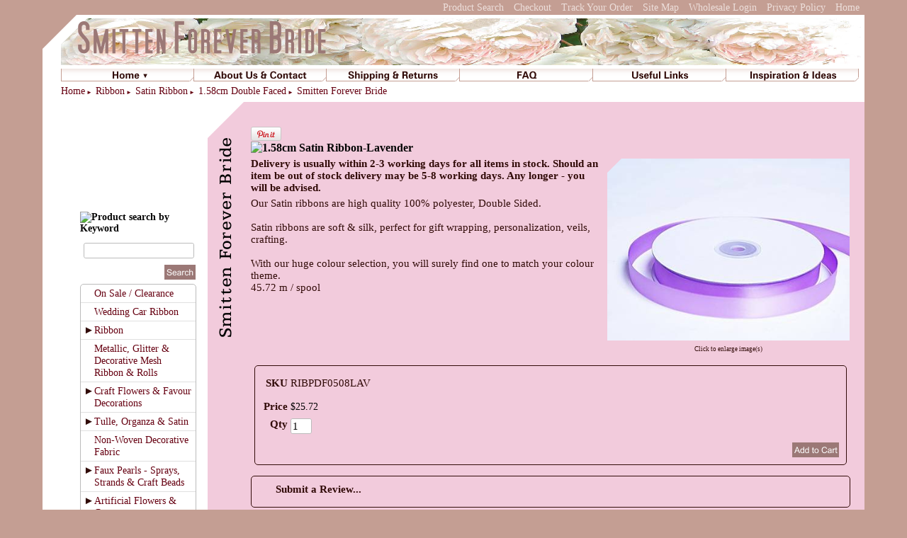

--- FILE ---
content_type: text/html; charset=utf-8
request_url: https://www.smittenforeverbride.co.nz/product/ribpdf0508lav
body_size: 17327
content:
<!DOCTYPE html>
<html>
<head>
<title>1.5 cm Satin Ribbon-Lavender</title>
<meta name="keywords" content="Ribbon ~ Shiny Satin Ribbon ~ 1.5 cm Double Face">
<meta name="description" content="Our Satin ribbons are high quality 100% polyester, Double Sided.  Satin ribbons are soft & silk, perfect for gift wrapping, personalization, veils, crafting.   With our huge colour selection, you will surely find one to match your colour theme.  45.72 m / spool">
<link rel="home" href="/">
<link rel="index" href="/sitemap">
<meta property="og:url" content="http://www.smittenforeverbride.co.nz/product/ribpdf0508lav">
<meta property="og:title" content="1.58cm Satin Ribbon-Lavender">
<meta property="og:type" content="product">
<meta property="og:image" content="http://www.smittenforeverbride.co.nz/files/2033264/uploaded/PDF_0508_LAV.JPG">
<meta property="fb:admins" content="www.facebook.com/SmittenForeverBride">
<style type="text/css">
@import url('/server-css/common.css?cache=2849868597');
@import url('/server-css/border.css?cache=3800029524');
@import url('/server-css/layout.css?cache=2002406006');
@import url('/server-css/input.css?cache=2450324499');
@import url('/server-css/product.css?cache=4122649944');
@import url('/server-css/site.css?cache=2761954733');
@import url('/server-css/pageelements.css?cache=2987632861');
@import url('/server-css/preview.css?cache=4285184602');
body, table, select, textarea, input, button { font-size:15px; font-family:Verdana; }
.sitenavigation { width:1px; }
.selected .autoedit .input { color:#000000; }
.border > .title > .content { background:transparent; }
.link { font-family:Verdana; font-size:14px; }
a:link, a:visited, a:hover, a:active { color:#660011; }
body { font-family:Verdana; font-size:15px; color:#310b08; }
.subheading { font-weight:bold; font-family:Verdana; font-size:14px; color:#050505; margin-bottom:8px; }
.button.edge.on { background-color:#60203c !important; color:#ffffff !important; }
.table .selected, .table .selected .link, .table .selected > table { background-color:#f2cbdc !important; color:#000000 !important; }
.table .in .node { background-color:#f2cbdc; }
.table .before .node { border-top:5px solid #f2cbdc; }
.table .after .node { border-bottom:5px solid #f2cbdc; }
#categorytree_846 .row { border-top:1px solid #e0e0e0; }
.list-table .addtocart .record { margin:0px auto; }
.priceparts { color:#000000; font-family:Verdana; font-size:14px; }
.heading { font-weight:bold; font-family:Verdana; font-size:16px; color:#050505; }
button { border:none; background-color:transparent; }
.addtocart td { padding:2px 2px; }
.addtocart .horizontalrule { background-color:#CCC; }
.addtocart .record { width:100%; }
.addtocart .record .fieldlabel { vertical-align:top; }
.addtocart .record .fieldvalue { vertical-align:baseline; }
.addtocart .record .fieldvalue .panel { white-space:normal; }
.addtocart .record .label { font-weight:bold; }
#center .pageproduct .addtocart { border:1px solid #310b08; border-radius:5px; -moz-border-radius:5px; -webkit-border-radius:5px; }
.pageproduct { position:relative; }
.pageproduct .headingcontainer { margin-bottom:5px; }
.pageproduct .latch { color:#f2cbdc; }
.pageproduct .priceparts.slash { margin-right:5px; }
.pageproduct .subheading { margin-top:15px; }
.product-border { border-radius:5px; -moz-border-radius:5px; -webkit-border-radius:5px; padding:10px; margin:5px; }
.product-byline { margin-bottom:5px; }
.product-gap { margin-top:15px; }
.product-pricelist td { width:50%; }
.product-specifications td { width:50%; }
.product-tag { position:relative; right:-10px; padding:3px; }
.product-viewer { float:right; margin-left:10px; width:1px; }
#left .product-viewer, #right .product-viewer { float:none; width:100%; margin:0px auto; }
.product-description ul { list-style-type:disc; }
.pageproduct .addtocartbuttons { text-align:right; }
.pageproduct .product-reviewlist > .border { border:1px solid #310b08; border-radius:5px; -moz-border-radius:5px; -webkit-border-radius:5px; }
body { background-color:#c49e93; padding:0px 13px; margin:0px; }
.aligntop { vertical-align:top; }
.breadcrumbs { margin:0px 26px 10px; display:table; }
.breadcrumbs .delimiter { color:#660011; padding-left:2px; padding-right:5px; font-size:8px; }
.breadcrumbscontainer { min-height:24px; margin:0px; }
.bottomcontainer { padding:10px 0px; height:100%; }
.border > .title { background-color:transparent; }
.button { border:none !important; background-color:transparent !important; background-image:none !important; }
.centercontainer { padding:5px 20px 20px 10px; vertical-align:top; }
.compliment90 { background-color:#f2cbdc; }
.gap { height:10px; }
.list-stack { margin:0px; }
.logo { z-index:2; position:absolute; left:50px; top:8px; }
.logocontainer { background:#ffffff url(/bigsky/topLeftCorner.img?color=c49e93&text=310b08&accent=9b7876&compliment=f2cbdc&navigation=310b08&heading=050505&title=000000&logo=9b7876&link=660011&cache=1769466467537) no-repeat; position:relative; text-align:right; padding:5px 5px 0px; min-height:66px; }
.maincontainer { margin:0px auto; width:1160px; }
.maintable { width:1160px; margin:0px auto; padding:0px; }
.navigation { text-align:left; }
.menuitem .action { color:#310b08; }
.navigation.shouldhilite .menuitem .action:hover, .navigation.shouldhilite .menuitem.hilite > .menulabel > .action { background-color:#c49e93; }
.pageimagecorner { position:relative; z-index:10; }
.sidecontainer { padding-bottom:10px; padding-top:155px; width:231px; }
.sidecontainer .border { padding-bottom:10px; margin:0px 5px 0px 26px; border-bottom:1px dotted #310b08; }
.sidecontainer .border .title img { margin-bottom:10px; }
.sidecontainer .content { text-align:left; }
.sidecontainer .heading, .sidecontainer .margin { margin:0px 5px 0px 26px; }
.sidecontainer .subheading { margin-bottom:10px; }
.siteelements { margin:2px 0px; }
.siteelements .label, .siteelements .link { color:#eddfdb; margin:0px 7px; }
.siteelementscontainer { text-align:right; }
.sitenavigation { background-image:url(/bigsky/menuGradient.img?color=c49e93&text=310b08&accent=9b7876&compliment=f2cbdc&navigation=310b08&heading=050505&title=000000&logo=9b7876&link=660011&cache=1769466467537); background-repeat:repeat-x; background-color:white; }
.sitenavigation .item { background-image:url(/bigsky/menuDelimiter.img?color=c49e93&text=310b08&accent=9b7876&compliment=f2cbdc&navigation=310b08&heading=050505&title=000000&logo=9b7876&link=660011&cache=1769466467537); background-position:bottom right; background-repeat:no-repeat; text-align:center; border-left:1px solid #c49e93; }
.sitenavigation .item.last { background-image:url(/bigsky/menuDelimiter.img?color=c49e93&text=310b08&accent=9b7876&compliment=f2cbdc&navigation=310b08&heading=050505&title=000000&logo=9b7876&link=660011&rightline.fill.apply=true&cache=1769466467537); background-position:bottom right; background-repeat:no-repeat; }
.sitenavigationcontainer { padding-left:26px; padding-right:8px; padding-top:5px; padding-bottom:5px; }
.sitepageimage { left:26px; position:absolute; top:5px; z-index:1; }
.topcontainer { z-index:50; position:relative; display:table; width:100%; }
.topleftcorner { position:absolute; top:0px; left:0px; z-index:10; }
.white { background-color:#ffffff; }
.welcomeelement { display:block; text-align:right; margin-bottom:10px; }
.welcomeelement.link { color:#585858; float:right; }
#center { padding-top:15px; }
#center .border, #center .margin, #bottom .border, #bottom .margin { margin-bottom:35px; }
#center .border .title, #bottom .border .title { border-bottom:1px solid #f2cbdc; text-align:left; margin:5px 0px 10px; }
#center .border .title img, #bottom .border .title img { position:relative; bottom:-5px; }
#left, #right { width:226px; vertical-align:top; }
</style>
<link rel="stylesheet" type="text/css" href="/account/css/lightbox.css?cache=1351014736000">
<script type="text/javascript" src="/server/js/prototype.js?cache=1470679646000"></script>
<script type="text/javascript" src="/server/js/effects.js?cache=1470679646000"></script>
<script type="text/javascript" src="/server/js/server.js?cache=1470679646000"></script>
<script type="text/javascript" src="/server/js/bounds.js?cache=1470679646000"></script>
<script type="text/javascript" src="/server/js/tip.js?cache=1517805348000"></script>
<script type="text/javascript" src="/server/js/touch.js?cache=1470679646000"></script>
<script type="text/javascript" src="/account/js/site.js?cache=1470679636000"></script>
<script type="text/javascript" src="/account/js/stats.js?cache=1351014736000"></script>
<script type="text/javascript" src="/server/js/menu.js?cache=1470679646000"></script>
<script type="text/javascript" src="/server/js/form.js?cache=1470679646000"></script>
<script type="text/javascript" src="/server/js/table.js?cache=1470679646000"></script>
<script type="text/javascript" src="/server/js/expand.js?cache=1470679646000"></script>
<script type="text/javascript" src="/account/js/productprice.js?cache=1517805344000"></script>
<script type="text/javascript" src="https://connect.facebook.net/en_US/all.js#xfbml=1?cache=1769504508451"></script>
<script type="text/javascript" src="https://assets.pinterest.com/js/pinit.js?cache=1769504508465"></script>
<script type="text/javascript" src="/account/js/lightbox/scriptaculous.js?load=effects,builder?cache=1769504466273"></script>
<script type="text/javascript" src="/account/js/lightbox/lightbox.js?cache=1351014736000"></script>
<script type="text/javascript" src="/server/js/scroll.js?cache=1470679646000"></script>
<script type="text/javascript" src="/server/js/action.js?cache=1470679646000"></script>
<script type="text/javascript">
Event.observe(document, 'dom:loaded', function()
{
try
{
	new Menu('navigation1', {handle: 'navigationhandle1', orientation: 'horizontal', trigger:'hover'});
	new Menu('navigation2', {handle: 'navigationhandle2', orientation: 'horizontal', trigger:'hover'});
	new Menu('navigation3', {handle: 'navigationhandle3', orientation: 'horizontal', trigger:'hover'});
	new Menu('navigation4', {handle: 'navigationhandle4', orientation: 'horizontal', trigger:'hover'});
	new Menu('navigation5', {handle: 'navigationhandle5', orientation: 'horizontal', trigger:'hover'});
	new Menu('navigation6', {handle: 'navigationhandle6', orientation: 'horizontal', trigger:'hover'});
	new Table('categorytree_846', {"columns": [""]});
	new Expand('categorytree_846', {"formName": "form_846", "table": true, "expanded": [""], "multiple": false, "latchOnly": true});
	new Record('record_1', {});
	new Record('record_2', {});
	new Record('record_4', {});
	new Scroll('productreview_review_561721521_bounds', {"handle": "productreview_review_561721521_thumb"});
	new Expand('title_3', {"expanded": [""]});
	new Action().click('searchsmall_4920').when(Event.KEY_RETURN).isPressed().and('searchwords_4920').hasFocus();
	document.fire('behavior:change');
	fixWebkit();
}
catch(e)
{
	try
	{
		if(console) console.log(e);
	}
	catch(ee)
	{
	;
	}
}
});
</script>

</head>
<body class="html w3c chrome webkit mac">
<div style="position:absolute; z-index:10; display:none">
<script>recordStats(2033264);</script>
</div>


<div id="fb-root"></div>
<div class="maincontainer">
	<div class="siteelementscontainer"><div class="siteelements" id="siteelements">
<a class="link" href="/search">Product Search</a><span class="delimiter"></span><a class="link" href="/cart">Checkout</a><span class="delimiter"></span><a class="link" href="/tracking">Track Your Order</a><span class="delimiter"></span><a class="link" href="/sitemap">Site Map</a><span class="delimiter"></span><a class="link" href="/login">Wholesale Login</a><span class="delimiter"></span><a class="link" href="/privacy">Privacy Policy</a><span class="delimiter"></span><a class="link" href="/">Home</a></div>
</div>
</div>
<div class="maincontainer white">
	<div class="logocontainer">
			<a href="/"><img class="logo" alt="Smitten Forever Bride" dataeditor="site_2033264_logo" imageeditor="site_2033264_imageurl" src="/bigsky/logo.img?color=c49e93&amp;text=310b08&amp;accent=9b7876&amp;compliment=f2cbdc&amp;navigation=310b08&amp;heading=050505&amp;title=000000&amp;logo=9b7876&amp;link=660011&amp;company.text=Smitten+Forever+Bride&amp;company.font=MoviePosterBold&amp;company.font.size=30&amp;company.fill.color=9b7876&amp;logo.image.mask.apply=false&amp;cache=1769466467537"></a>		<img class="siteimage" id="siteimage" src="/bigsky/siteimage.img?color=c49e93&amp;text=310b08&amp;accent=9b7876&amp;compliment=f2cbdc&amp;navigation=310b08&amp;heading=050505&amp;title=000000&amp;logo=9b7876&amp;link=660011&amp;picture.image.url=%2Ffiles%2F2033264%2Fuploaded%2FMyroses1.jpg&amp;picture.image.crop.apply=false&amp;width=1068&amp;cache=1769466467537">	</div>
	<div class="topcontainer white">
		<div class="sitenavigationcontainer">
			<table class="sitenavigation navigation" id="navigation" style="width:100%;">
<tr class="first last">
<td class="item first parent" style="width:16%;"><a class="link" href="/" id="navigationhandle1"><img class="dynamicimage" alt="Home" src="/bigsky/tabitem.img?color=c49e93&amp;text=310b08&amp;accent=9b7876&amp;compliment=f2cbdc&amp;navigation=310b08&amp;heading=050505&amp;title=000000&amp;logo=9b7876&amp;link=660011&amp;label.text=Home&amp;children.state=children&amp;context.state=ndd&amp;font=ZurichBold&amp;fontsize=14&amp;cache=1769466467537"></a><div class="menuitem top" id="navigation1">
<div class="navigation popup menu shouldhilite" style="display:none">
<div class="menuitem">
<div class='menulabel'><a class="action" href="/specials">
On Sale / Clearance</a></div>
</div>
<div class="menuitem">
<div class='menulabel'><a class="action" href="/wedding-car-ribbon">
Wedding Car Ribbon</a></div>
</div>
<div class="menuitem">
<div class='menulabel'><a class="action hasarrow" href="/ribbon">
Ribbon<div class="arrow">&#9658;</div>
</a></div>
<div class="navigation popup menu shouldhilite" style="display:none">
<div class="menuitem">
<div class='menulabel'><a class="action hasarrow" href="/organza-ribbon">
Organza Mono Edge Ribbon<div class="arrow">&#9658;</div>
</a></div>
<div class="navigation popup menu shouldhilite" style="display:none">
<div class="menuitem">
<div class='menulabel'><a class="action" href="/1cm-organza-ribbon">
0.95cm width</a></div>
</div>
<div class="menuitem">
<div class='menulabel'><a class="action" href="/2cm-organza-ribbon">
2.22cm width</a></div>
</div>
<div class="menuitem">
<div class='menulabel'><a class="action" href="/4cm-organza-ribbon">
3.81cm width</a></div>
</div>
<div class="menuitem">
<div class='menulabel'><a class="action" href="/7cm-organza-ribbon">
6.98cm width</a></div>
</div>
</div>
</div>
<div class="menuitem">
<div class='menulabel'><a class="action hasarrow" href="/organza-satin-edged-ribbon">
Organza Satin Edge Ribbon<div class="arrow">&#9658;</div>
</a></div>
<div class="navigation popup menu shouldhilite" style="display:none">
<div class="menuitem">
<div class='menulabel'><a class="action" href="/1cm-satin-edge-organza-wedding-ribbon">
0.95cm width</a></div>
</div>
<div class="menuitem">
<div class='menulabel'><a class="action" href="/2cm-satin-edge-organza-wedding-ribbon">
2.22cm width</a></div>
</div>
<div class="menuitem">
<div class='menulabel'><a class="action" href="/4cm-satin-edge-organza-wedding-ribbon">
3.81cm width</a></div>
</div>
</div>
</div>
<div class="menuitem">
<div class='menulabel'><a class="action hasarrow" href="/organza-satin-centre-ribbon">
Organza Satin Centre Ribbon<div class="arrow">&#9658;</div>
</a></div>
<div class="navigation popup menu shouldhilite" style="display:none">
<div class="menuitem">
<div class='menulabel'><a class="action" href="/1cm-satin-centre-organza-wedding-ribbon">
0.95cm width</a></div>
</div>
<div class="menuitem">
<div class='menulabel'><a class="action" href="/2cm-satin-centre-organza-wedding-ribbon">
2.22cm width</a></div>
</div>
<div class="menuitem">
<div class='menulabel'><a class="action" href="/4cm-satin-centre-organza-wedding-ribbon">
3.81cm width</a></div>
</div>
</div>
</div>
<div class="menuitem">
<div class='menulabel'><a class="action" href="/satin-striped-organza-ribbon">
Organza Satin Striped Ribbon</a></div>
</div>
<div class="menuitem">
<div class='menulabel'><a class="action" href="/organza-patterned-ribbon">
Organza Patterned Ribbon</a></div>
</div>
<div class="menuitem">
<div class='menulabel'><a class="action hasarrow" href="/cords-and-rattail-ribbons">
Cords & Rattail<div class="arrow">&#9658;</div>
</a></div>
<div class="navigation popup menu shouldhilite" style="display:none">
<div class="menuitem">
<div class='menulabel'><a class="action" href="/metallic-thread-cord-ribbons">
Metallic Cord 3mm x 22metres</a></div>
</div>
<div class="menuitem">
<div class='menulabel'><a class="action" href="/satin-rattail-cord-ribbon">
Rattail Satin Cord 2mm</a></div>
</div>
</div>
</div>
<div class="menuitem">
<div class='menulabel'><a class="action hasarrow" href="/grosgrain-ribbon">
Grosgrain Ribbon<div class="arrow">&#9658;</div>
</a></div>
<div class="navigation popup menu shouldhilite" style="display:none">
<div class="menuitem">
<div class='menulabel'><a class="action" href="/1cm-grosgrain-ribbon">
0.95cm width (single colour)</a></div>
</div>
<div class="menuitem">
<div class='menulabel'><a class="action" href="/2cm-grosgrain-ribbon">
2.22cm width (single colour)</a></div>
</div>
<div class="menuitem">
<div class='menulabel'><a class="action" href="/4cm-grosgrain-ribbon">
3.81cm width (single colour)</a></div>
</div>
<div class="menuitem">
<div class='menulabel'><a class="action hasarrow" href="/grosgrain-polka-dot-ribbon">
Grosgrain Polka Dot<div class="arrow">&#9658;</div>
</a></div>
<div class="navigation popup menu shouldhilite" style="display:none">
<div class="menuitem">
<div class='menulabel'><a class="action" href="/1cm-grosgrain-polka-dot-ribbon">
0.95cm width</a></div>
</div>
<div class="menuitem">
<div class='menulabel'><a class="action" href="/2cm-grosgrain-polka-dot-ribbon">
2.22cm width</a></div>
</div>
<div class="menuitem">
<div class='menulabel'><a class="action" href="/4cm-grosgrain-polka-dot-ribbon">
3.81 cm width</a></div>
</div>
</div>
</div>
<div class="menuitem">
<div class='menulabel'><a class="action" href="/stitched-grosgrain-ribbon">
Stitched Grosgrain Ribbon</a></div>
</div>
<div class="menuitem">
<div class='menulabel'><a class="action" href="/print-grosgrain-ribbon">
Print Grosgrain Ribbons</a></div>
</div>
</div>
</div>
<div class="menuitem">
<div class='menulabel'><a class="action hasarrow" href="/satin-ribbon">
Satin Ribbon<div class="arrow">&#9658;</div>
</a></div>
<div class="navigation popup menu shouldhilite" style="display:none">
<div class="menuitem">
<div class='menulabel'><a class="action" href="/narrow-satin-ribbon">
0.31cm width</a></div>
</div>
<div class="menuitem">
<div class='menulabel'><a class="action" href="/6mm-satin-ribbon">
0.63cm width</a></div>
</div>
<div class="menuitem">
<div class='menulabel'><a class="action" href="/1cm-satin-ribbon">
0.95cm width</a></div>
</div>
<div class="menuitem">
<div class='menulabel'><a class="action" href="/2cm-satin-ribbon">
2.22cm width</a></div>
</div>
<div class="menuitem">
<div class='menulabel'><a class="action" href="/4cm-satin-ribbon">
3.81cm width</a></div>
</div>
<div class="menuitem">
<div class='menulabel'><a class="action" href="/5.08cm-width-satin-ribbon">
5.08cm width</a></div>
</div>
<div class="menuitem">
<div class='menulabel'><a class="action" href="/satin-ribbon-1.58cm-double-faced">
1.58cm Double Faced</a></div>
</div>
<div class="menuitem">
<div class='menulabel'><a class="action" href="/2-54cm-single-faced">
2.54cm Single Faced</a></div>
</div>
<div class="menuitem">
<div class='menulabel'><a class="action" href="/2cm-satin-double-face-ribbon">
2.54cm Double Faced</a></div>
</div>
<div class="menuitem">
<div class='menulabel'><a class="action" href="/satin-ribbon-10cm-double-faced">
10.16cm Double Faced</a></div>
</div>
<div class="menuitem">
<div class='menulabel'><a class="action" href="/satin-polka-dot-ribbon-0.31cm-width">
0.31cm Polka Dot</a></div>
</div>
<div class="menuitem">
<div class='menulabel'><a class="action" href="/2cm-multi-coloured-dot-satin-ribbon">
2.22cm Multi Coloured Dots</a></div>
</div>
<div class="menuitem">
<div class='menulabel'><a class="action" href="/satin-trims">
Satin Trims</a></div>
</div>
</div>
</div>
<div class="menuitem">
<div class='menulabel'><a class="action hasarrow" href="/wired-ribbon">
Wired Ribbon<div class="arrow">&#9658;</div>
</a></div>
<div class="navigation popup menu shouldhilite" style="display:none">
<div class="menuitem">
<div class='menulabel'><a class="action" href="/2cm-satin-wired-ribbon">
2.22cm Satin Wired</a></div>
</div>
<div class="menuitem">
<div class='menulabel'><a class="action" href="/4cm-satin-wired-ribbon">
3.81cm Satin Wired</a></div>
</div>
<div class="menuitem">
<div class='menulabel'><a class="action" href="/4cm-organza-wired-ribbon">
3.81 cm Organza Wired</a></div>
</div>
<div class="menuitem">
<div class='menulabel'><a class="action hasarrow" href="/6cm-organza-wired-ribbon">
6.35cm Organza Wired<div class="arrow">&#9658;</div>
</a></div>
<div class="navigation popup menu shouldhilite" style="display:none">
<div class="menuitem">
<div class='menulabel'><a class="action" href="/6cm-organza-wired-ribbon-9metre-reels">
9.14 metre reels</a></div>
</div>
<div class="menuitem">
<div class='menulabel'><a class="action" href="/6cm-organza-wired-ribbon-22metre-reels">
22.86 metres reels</a></div>
</div>
</div>
</div>
<div class="menuitem">
<div class='menulabel'><a class="action" href="/2cm-organza-wired-satin-edge-ribbon">
2.22 cm Organza Wired with Satin Edge</a></div>
</div>
<div class="menuitem">
<div class='menulabel'><a class="action" href="/4cm-organza-wired-satin-edge-ribbon">
3.81cm Organza Wired with Satin Edge</a></div>
</div>
</div>
</div>
<div class="menuitem">
<div class='menulabel'><a class="action hasarrow" href="/polka-dot-ribbon">
Polka Dot Ribbon<div class="arrow">&#9658;</div>
</a></div>
<div class="navigation popup menu shouldhilite" style="display:none">
<div class="menuitem">
<div class='menulabel'><a class="action" href="/1cm-polka-dot-grosgrain-ribbon">
Grosgrain 0.95cm width</a></div>
</div>
<div class="menuitem">
<div class='menulabel'><a class="action" href="/2cm-polka-dot-grosgrain-ribbon">
Grosgrain 2.22cm width</a></div>
</div>
<div class="menuitem">
<div class='menulabel'><a class="action" href="/4cm-polka-dot-grosgrain-ribbon">
Grosgrain 3.81cm width</a></div>
</div>
<div class="menuitem">
<div class='menulabel'><a class="action" href="/organza-polka-dot-ribbon">
Organza 1.58cm width</a></div>
</div>
<div class="menuitem">
<div class='menulabel'><a class="action" href="/0.31cm-satin-polka-dot-ribbon">
Satin 0.31cm width</a></div>
</div>
</div>
</div>
<div class="menuitem">
<div class='menulabel'><a class="action" href="/metallic-deco-mesh-ribbon">
Metallic Deco Mesh Ribbon</a></div>
</div>
<div class="menuitem">
<div class='menulabel'><a class="action" href="/ric-rac-trim">
Ric Rac Trim</a></div>
</div>
<div class="menuitem">
<div class='menulabel'><a class="action" href="/checks-plaids-and-stripes-ribbon">
Checks, Plaids & Stripes</a></div>
</div>
<div class="menuitem">
<div class='menulabel'><a class="action" href="/trims-prints-and-unique-ribbon">
Trims, Prints & Unique Ribbon</a></div>
</div>
<div class="menuitem">
<div class='menulabel'><a class="action" href="/pull-ribbon">
Pull Ribbon</a></div>
</div>
<div class="menuitem">
<div class='menulabel'><a class="action" href="/christmas-ribbon">
Christmas Ribbon</a></div>
</div>
</div>
</div>
<div class="menuitem">
<div class='menulabel'><a class="action" href="/metallic-deco-mesh-rolls-and-wrap">
Metallic, Glitter & Decorative Mesh Ribbon & Rolls</a></div>
</div>
<div class="menuitem">
<div class='menulabel'><a class="action hasarrow" href="/favour-decorations-craft-flowers">
Craft Flowers & Favour Decorations<div class="arrow">&#9658;</div>
</a></div>
<div class="navigation popup menu shouldhilite" style="display:none">
<div class="menuitem">
<div class='menulabel'><a class="action" href="/calla-lilies-fabric-and-clay">
Calla Lilies - Fabric & Clay</a></div>
</div>
<div class="menuitem">
<div class='menulabel'><a class="action" href="/craft-paper-roses">
Craft Paper Roses</a></div>
</div>
<div class="menuitem">
<div class='menulabel'><a class="action" href="/headpieces-corsages">
Headpieces/Corsages</a></div>
</div>
<div class="menuitem">
<div class='menulabel'><a class="action" href="/mini-rose-bud-bunches">
Mini Rose Bud Bunches</a></div>
</div>
<div class="menuitem">
<div class='menulabel'><a class="action" href="/pearl-flowers">
Pearl Flowers</a></div>
</div>
<div class="menuitem">
<div class='menulabel'><a class="action" href="/decoration-pearl-sprays">
Pearl Sprays</a></div>
</div>
<div class="menuitem">
<div class='menulabel'><a class="action" href="/rose-buds">
Rose Buds</a></div>
</div>
<div class="menuitem">
<div class='menulabel'><a class="action" href="/ribbon-roses">
Ribbon Roses</a></div>
</div>
<div class="menuitem">
<div class='menulabel'><a class="action" href="/unique-and-sundry-items">
Unique & Sundry Items</a></div>
</div>
</div>
</div>
<div class="menuitem">
<div class='menulabel'><a class="action hasarrow" href="/tulle-organza-and-satin">
Tulle, Organza & Satin<div class="arrow">&#9658;</div>
</a></div>
<div class="navigation popup menu shouldhilite" style="display:none">
<div class="menuitem">
<div class='menulabel'><a class="action hasarrow" href="/single-colour-tulle-rolls">
Single Colour Tulle Rolls<div class="arrow">&#9658;</div>
</a></div>
<div class="navigation popup menu shouldhilite" style="display:none">
<div class="menuitem">
<div class='menulabel'><a class="action" href="/tulle-rolls-15cm-width">
15.24cm width</a></div>
</div>
<div class="menuitem">
<div class='menulabel'><a class="action" href="/tulle-rolls-22cm-width">
22.86cm width</a></div>
</div>
<div class="menuitem">
<div class='menulabel'><a class="action" href="/tulle-rolls-30cm-width">
30.48cm width</a></div>
</div>
<div class="menuitem">
<div class='menulabel'><a class="action" href="/tulle-rolls-45cm-width">
45.72cm width</a></div>
</div>
</div>
</div>
<div class="menuitem">
<div class='menulabel'><a class="action" href="/polka-dot-tulle-rolls">
Polka Dot Tulle Rolls</a></div>
</div>
<div class="menuitem">
<div class='menulabel'><a class="action" href="/heart-print-tulle-rolls">
Heart Print Tulle Rolls</a></div>
</div>
<div class="menuitem">
<div class='menulabel'><a class="action" href="/glitter-tulle-rolls">
Glitter Tulle Rolls</a></div>
</div>
<div class="menuitem">
<div class='menulabel'><a class="action" href="/sparkle-dot-tulle-rolls">
Sparkle Dot Tulle Rolls</a></div>
</div>
<div class="menuitem">
<div class='menulabel'><a class="action" href="/shimmering-organza-single-colour-rolls">
Shimmering Organza Single Colour Rolls</a></div>
</div>
<div class="menuitem">
<div class='menulabel'><a class="action" href="/organza-stardust-glitter-rolls">
Organza Stardust Glitter Rolls</a></div>
</div>
<div class="menuitem">
<div class='menulabel'><a class="action" href="/organza-glittering-heart-rolls">
Organza Glittering Heart Rolls</a></div>
</div>
<div class="menuitem">
<div class='menulabel'><a class="action" href="/organza-flock-embroidery">
Organza Flock Embroidery Rolls - 30cm x 9.14m</a></div>
</div>
<div class="menuitem">
<div class='menulabel'><a class="action" href="/organza-groovy-dot-rolls">
Organza Groovy Dot Rolls - 30cm x 9.14m</a></div>
</div>
<div class="menuitem">
<div class='menulabel'><a class="action" href="/organza-heart-print-rolls">
Organza Heart Print Rolls</a></div>
</div>
<div class="menuitem">
<div class='menulabel'><a class="action" href="/organza-decor-fabric">
Organza Decor Fabric</a></div>
</div>
<div class="menuitem">
<div class='menulabel'><a class="action" href="/satin-fabric-and-rolls">
Satin - Fabric & Rolls</a></div>
</div>
<div class="menuitem">
<div class='menulabel'><a class="action hasarrow" href="/fabric-bolts-tulle-organza-satin">
Fabric Bolts - Tulle, Organza & Satin<div class="arrow">&#9658;</div>
</a></div>
<div class="navigation popup menu shouldhilite" style="display:none">
<div class="menuitem">
<div class='menulabel'><a class="action" href="/organza-fabric-bolts">
Organza Bolts</a></div>
</div>
<div class="menuitem">
<div class='menulabel'><a class="action" href="/tulle-fabric-bolts">
Tulle Bolts</a></div>
</div>
<div class="menuitem">
<div class='menulabel'><a class="action" href="/satin-bolts">
Satin Bolts</a></div>
</div>
</div>
</div>
<div class="menuitem">
<div class='menulabel'><a class="action" href="/tulle-circles">
Tulle Circles</a></div>
</div>
<div class="menuitem">
<div class='menulabel'><a class="action" href="/glitter-mesh-scrunch-tulle">
Glitter Mesh Scrunch Tulle</a></div>
</div>
</div>
</div>
<div class="menuitem">
<div class='menulabel'><a class="action" href="/non-woven-decorative-fabric">
Non-Woven Decorative Fabric</a></div>
</div>
<div class="menuitem">
<div class='menulabel'><a class="action hasarrow" href="/faux-pearls-sprays-strands-and-craft-beads">
Faux Pearls - Sprays, Strands & Craft Beads<div class="arrow">&#9658;</div>
</a></div>
<div class="navigation popup menu shouldhilite" style="display:none">
<div class="menuitem">
<div class='menulabel'><a class="action" href="/string-bead-pearls">
String & Bead Pearls</a></div>
</div>
<div class="menuitem">
<div class='menulabel'><a class="action" href="/pearl-sprays">
Pearl Sprays</a></div>
</div>
<div class="menuitem">
<div class='menulabel'><a class="action" href="/pearl-strands">
Pearl Strands</a></div>
</div>
</div>
</div>
<div class="menuitem">
<div class='menulabel'><a class="action hasarrow" href="/artificial-flowers-and-greenery">
Artificial Flowers & Greenery<div class="arrow">&#9658;</div>
</a></div>
<div class="navigation popup menu shouldhilite" style="display:none">
<div class="menuitem">
<div class='menulabel'><a class="action" href="/wedding-bouquets">
Bouquets</a></div>
</div>
<div class="menuitem">
<div class='menulabel'><a class="action" href="/calla-lilies">
Calla Lilies</a></div>
</div>
<div class="menuitem">
<div class='menulabel'><a class="action" href="/floral-baby-breath">
Baby Breath</a></div>
</div>
<div class="menuitem">
<div class='menulabel'><a class="action" href="/silk-roses">
Silk Roses</a></div>
</div>
<div class="menuitem">
<div class='menulabel'><a class="action" href="/velvet-roses">
Velvet Roses</a></div>
</div>
<div class="menuitem">
<div class='menulabel'><a class="action" href="/greenery-and-fillers">
Greenery & Fillers</a></div>
</div>
<div class="menuitem">
<div class='menulabel'><a class="action" href="/garlands-flowers-and-ivy">
Garlands-Flowers & Ivy</a></div>
</div>
<div class="menuitem">
<div class='menulabel'><a class="action" href="/chrysanthemums">
Chrysanthemums</a></div>
</div>
<div class="menuitem">
<div class='menulabel'><a class="action" href="/floral-candle-rings">
Candle Rings</a></div>
</div>
<div class="menuitem">
<div class='menulabel'><a class="action" href="/frangipani">
Frangipani Stems</a></div>
</div>
<div class="menuitem">
<div class='menulabel'><a class="action" href="/hydrangeas">
Hydrangeas</a></div>
</div>
</div>
</div>
<div class="menuitem">
<div class='menulabel'><a class="action" href="/diamond-jewel-wrap">
Diamond Jewel Wrap</a></div>
</div>
<div class="menuitem">
<div class='menulabel'><a class="action" href="/adhesive-pearls-and-hearts">
Adhesive Pearls & Hearts</a></div>
</div>
<div class="menuitem">
<div class='menulabel'><a class="action hasarrow" href="/wedding-favour-bags">
Favour Bags<div class="arrow">&#9658;</div>
</a></div>
<div class="navigation popup menu shouldhilite" style="display:none">
<div class="menuitem">
<div class='menulabel'><a class="action" href="/print-burlap-and-velvet-bags">
Print, Burlap & Velvet Bags</a></div>
</div>
<div class="menuitem">
<div class='menulabel'><a class="action hasarrow" href="/organza-bags">
Organza Bags<div class="arrow">&#9658;</div>
</a></div>
<div class="navigation popup menu shouldhilite" style="display:none">
<div class="menuitem">
<div class='menulabel'><a class="action" href="/organza-bags-7x10cm">
7.62cm x 10.16cm</a></div>
</div>
<div class="menuitem">
<div class='menulabel'><a class="action" href="/organza-bags-10x15cm">
10.16cm x 15.24cm</a></div>
</div>
</div>
</div>
<div class="menuitem">
<div class='menulabel'><a class="action" href="/satin-bags">
Satin Bags</a></div>
</div>
</div>
</div>
<div class="menuitem">
<div class='menulabel'><a class="action" href="/favour-boxes-and-holders">
Favour Boxes & Holders</a></div>
</div>
<div class="menuitem">
<div class='menulabel'><a class="action hasarrow" href="/acrylic-shapes-and-faux-crystals">
Acrylic Shapes & Faux Crystals<div class="arrow">&#9658;</div>
</a></div>
<div class="navigation popup menu shouldhilite" style="display:none">
<div class="menuitem">
<div class='menulabel'><a class="action" href="/bouquet-jewels">
Bouquet Jewels</a></div>
</div>
<div class="menuitem">
<div class='menulabel'><a class="action" href="/strands-and-drops">
Strands & Drops</a></div>
</div>
<div class="menuitem">
<div class='menulabel'><a class="action" href="/acrylic-scatters">
Scatters</a></div>
</div>
</div>
</div>
<div class="menuitem">
<div class='menulabel'><a class="action" href="/butterflies-and-dragonflies">
Butterflies & Dragonflies</a></div>
</div>
<div class="menuitem">
<div class='menulabel'><a class="action" href="/balloons-and-pom-poms">
Balloons & Pom Poms</a></div>
</div>
<div class="menuitem">
<div class='menulabel'><a class="action" href="/acrylic-ice">
Acrylic Ice</a></div>
</div>
<div class="menuitem">
<div class='menulabel'><a class="action hasarrow" href="/table-linen-and-napkins">
Table Linen & Napkins<div class="arrow">&#9658;</div>
</a></div>
<div class="navigation popup menu shouldhilite" style="display:none">
<div class="menuitem">
<div class='menulabel'><a class="action" href="/tablecloths">
Tablecloths</a></div>
</div>
<div class="menuitem">
<div class='menulabel'><a class="action" href="/table-skirts-and-clips">
Table Skirts & Clips</a></div>
</div>
<div class="menuitem">
<div class='menulabel'><a class="action" href="/napkins-and-serviettes">
Napkins & Serviettes</a></div>
</div>
<div class="menuitem">
<div class='menulabel'><a class="action" href="/overlays">
Overlays</a></div>
</div>
<div class="menuitem">
<div class='menulabel'><a class="action hasarrow" href="/table-runners">
Table Runners<div class="arrow">&#9658;</div>
</a></div>
<div class="navigation popup menu shouldhilite" style="display:none">
<div class="menuitem">
<div class='menulabel'><a class="action hasarrow" href="/table-runners-fabric-rolls">
Runner Fabric Rolls<div class="arrow">&#9658;</div>
</a></div>
<div class="navigation popup menu shouldhilite" style="display:none">
<div class="menuitem">
<div class='menulabel'><a class="action" href="/diamond-jewel-runners">
Diamond Jewel</a></div>
</div>
<div class="menuitem">
<div class='menulabel'><a class="action" href="/organza-embroidery-runners">
Organza Embroidery</a></div>
</div>
<div class="menuitem">
<div class='menulabel'><a class="action" href="/organza-dots-runners">
Organza Dots</a></div>
</div>
<div class="menuitem">
<div class='menulabel'><a class="action" href="/satin-fabric-runners">
Satin</a></div>
</div>
</div>
</div>
</div>
</div>
</div>
</div>
<div class="menuitem">
<div class='menulabel'><a class="action hasarrow" href="/chair-covers-and-sashes">
Chair Covers & Sashes<div class="arrow">&#9658;</div>
</a></div>
<div class="navigation popup menu shouldhilite" style="display:none">
<div class="menuitem">
<div class='menulabel'><a class="action" href="/chair-covers">
Chair Covers</a></div>
</div>
<div class="menuitem">
<div class='menulabel'><a class="action" href="/organza-chair-sashes">
Organza Chair Sashes</a></div>
</div>
<div class="menuitem">
<div class='menulabel'><a class="action" href="/satin-chair-sashes">
Satin Chair Sashes</a></div>
</div>
<div class="menuitem">
<div class='menulabel'><a class="action" href="/crinkle-taffeta-chair-sashes">
Crinkle Taffeta Sashes</a></div>
</div>
</div>
</div>
<div class="menuitem">
<div class='menulabel'><a class="action hasarrow" href="/petals">
Decor Petals<div class="arrow">&#9658;</div>
</a></div>
<div class="navigation popup menu shouldhilite" style="display:none">
<div class="menuitem">
<div class='menulabel'><a class="action" href="/butterfly-petals">
Butterfly Petals</a></div>
</div>
<div class="menuitem">
<div class='menulabel'><a class="action" href="/rose-petals">
Rose Petals</a></div>
</div>
<div class="menuitem">
<div class='menulabel'><a class="action" href="/heart-shaped-petals">
Heart Petals</a></div>
</div>
</div>
</div>
<div class="menuitem">
<div class='menulabel'><a class="action hasarrow" href="/candles-and-holders">
Candles & Holders<div class="arrow">&#9658;</div>
</a></div>
<div class="navigation popup menu shouldhilite" style="display:none">
<div class="menuitem">
<div class='menulabel'><a class="action" href="/floating-candles">
Floating Candles</a></div>
</div>
<div class="menuitem">
<div class='menulabel'><a class="action" href="/wedding-favour-candles">
Favour Candles</a></div>
</div>
<div class="menuitem">
<div class='menulabel'><a class="action" href="/baby-shower-candles">
Baby Shower Candles</a></div>
</div>
<div class="menuitem">
<div class='menulabel'><a class="action" href="/votive-candles">
Votive Candles</a></div>
</div>
<div class="menuitem">
<div class='menulabel'><a class="action" href="/candle-rings">
Candle Rings</a></div>
</div>
<div class="menuitem">
<div class='menulabel'><a class="action" href="/led-candle-lights">
LED Candles</a></div>
</div>
</div>
</div>
<div class="menuitem">
<div class='menulabel'><a class="action hasarrow" href="/lanterns-and-lights">
Lanterns & Lights<div class="arrow">&#9658;</div>
</a></div>
<div class="navigation popup menu shouldhilite" style="display:none">
<div class="menuitem">
<div class='menulabel'><a class="action" href="/floating-and-garden-lanterns">
Floating & Garden Lanterns</a></div>
</div>
<div class="menuitem">
<div class='menulabel'><a class="action" href="/paper-lanterns">
Traditional Paper Lanterns</a></div>
</div>
<div class="menuitem">
<div class='menulabel'><a class="action" href="/led-lights-solar-and-bulb">
Lights-LED, Solar & Bulb</a></div>
</div>
</div>
</div>
<div class="menuitem">
<div class='menulabel'><a class="action" href="/wedding-bubbles">
Wedding Bubbles</a></div>
</div>
<div class="menuitem">
<div class='menulabel'><a class="action" href="/pew-bows">
Pew Bows</a></div>
</div>
<div class="menuitem">
<div class='menulabel'><a class="action" href="/wedding-ring-pillows">
Ring Pillows</a></div>
</div>
<div class="menuitem">
<div class='menulabel'><a class="action" href="/flower-girl-baskets">
Flower Girl Baskets</a></div>
</div>
<div class="menuitem">
<div class='menulabel'><a class="action" href="/guest-books-and-pens">
Guest Books & Pens</a></div>
</div>
<div class="menuitem">
<div class='menulabel'><a class="action" href="/parasols-umbrellas-and-fans">
Parasols / Umbrellas & Fans</a></div>
</div>
<div class="menuitem">
<div class='menulabel'><a class="action hasarrow" href="/bride-accessories">
Bride Accessories<div class="arrow">&#9658;</div>
</a></div>
<div class="navigation popup menu shouldhilite" style="display:none">
<div class="menuitem">
<div class='menulabel'><a class="action" href="/asian-hand-fans">
Asian Fans</a></div>
</div>
<div class="menuitem">
<div class='menulabel'><a class="action" href="/bridal-purses">
Bridal Purses</a></div>
</div>
<div class="menuitem">
<div class='menulabel'><a class="action" href="/bridal-hair-pins">
Hair Pins</a></div>
</div>
<div class="menuitem">
<div class='menulabel'><a class="action" href="/headpieces">
Headpieces</a></div>
</div>
<div class="menuitem">
<div class='menulabel'><a class="action" href="/bridal-jewellery">
Jewellery</a></div>
</div>
<div class="menuitem">
<div class='menulabel'><a class="action" href="/tiaras">
Tiaras</a></div>
</div>
<div class="menuitem">
<div class='menulabel'><a class="action" href="/horseshoes">
Horseshoes</a></div>
</div>
</div>
</div>
<div class="menuitem">
<div class='menulabel'><a class="action" href="/vase-water-crystals">
Vase Water Crystals</a></div>
</div>
<div class="menuitem">
<div class='menulabel'><a class="action hasarrow" href="/cake-and-candy-bar-accessories">
Cake & Candy Bar Accessories<div class="arrow">&#9658;</div>
</a></div>
<div class="navigation popup menu shouldhilite" style="display:none">
<div class="menuitem">
<div class='menulabel'><a class="action" href="/cake-bags">
Cake & Candy Bar Bags</a></div>
</div>
<div class="menuitem">
<div class='menulabel'><a class="action" href="/cake-boxes">
Cake & Cupcake Boxes</a></div>
</div>
<div class="menuitem">
<div class='menulabel'><a class="action" href="/cake-knives-and-server-sets">
Cake Knives & Servers</a></div>
</div>
<div class="menuitem">
<div class='menulabel'><a class="action" href="/cake-stands">
Cake Stands</a></div>
</div>
<div class="menuitem">
<div class='menulabel'><a class="action" href="/cake-toppers">
Cake Toppers</a></div>
</div>
</div>
</div>
<div class="menuitem">
<div class='menulabel'><a class="action hasarrow" href="/wedding-favours">
Favours<div class="arrow">&#9658;</div>
</a></div>
<div class="navigation popup menu shouldhilite" style="display:none">
<div class="menuitem">
<div class='menulabel'><a class="action" href="/favour-candles">
Candles</a></div>
</div>
<div class="menuitem">
<div class='menulabel'><a class="action" href="/confectionery">
Confectionery</a></div>
</div>
<div class="menuitem">
<div class='menulabel'><a class="action" href="/theme-and-silver-favours">
Theme & Silver Favours</a></div>
</div>
<div class="menuitem">
<div class='menulabel'><a class="action" href="/asian-fans">
Asian Fans</a></div>
</div>
<div class="menuitem">
<div class='menulabel'><a class="action" href="/soap-petals">
Soap Petals</a></div>
</div>
</div>
</div>
<div class="menuitem">
<div class='menulabel'><a class="action" href="/placecard-holders">
Placecard Holders</a></div>
</div>
<div class="menuitem">
<div class='menulabel'><a class="action" href="/centrepieces">
Centrepieces</a></div>
</div>
<div class="menuitem">
<div class='menulabel'><a class="action" href="/baby-shower">
Baby Shower</a></div>
</div>
</div>
</div>
</td>
<td class="item" style="width:16%;"><a class="link" href="/about-us" id="navigationhandle2"><img class="dynamicimage" alt="About Us &amp; Contact" src="/bigsky/tabitem.img?color=c49e93&amp;text=310b08&amp;accent=9b7876&amp;compliment=f2cbdc&amp;navigation=310b08&amp;heading=050505&amp;title=000000&amp;logo=9b7876&amp;link=660011&amp;label.text=About+Us+%26+Contact&amp;context.state=ddd&amp;font=ZurichBold&amp;fontsize=14&amp;cache=1769466467537"></a><div class="menuitem top" id="navigation2">
</div>
</td>
<td class="item" style="width:16%;"><a class="link" href="/shipping" id="navigationhandle3"><img class="dynamicimage" alt="Shipping &amp; Returns" src="/bigsky/tabitem.img?color=c49e93&amp;text=310b08&amp;accent=9b7876&amp;compliment=f2cbdc&amp;navigation=310b08&amp;heading=050505&amp;title=000000&amp;logo=9b7876&amp;link=660011&amp;label.text=Shipping+%26+Returns&amp;context.state=ddd&amp;font=ZurichBold&amp;fontsize=14&amp;cache=1769466467537"></a><div class="menuitem top" id="navigation3">
</div>
</td>
<td class="item" style="width:16%;"><a class="link" href="/faq" id="navigationhandle4"><img class="dynamicimage" alt="FAQ" src="/bigsky/tabitem.img?color=c49e93&amp;text=310b08&amp;accent=9b7876&amp;compliment=f2cbdc&amp;navigation=310b08&amp;heading=050505&amp;title=000000&amp;logo=9b7876&amp;link=660011&amp;label.text=FAQ&amp;context.state=ddd&amp;font=ZurichBold&amp;fontsize=14&amp;cache=1769466467537"></a><div class="menuitem top" id="navigation4">
</div>
</td>
<td class="item" style="width:16%;"><a class="link" href="/links" id="navigationhandle5"><img class="dynamicimage" alt="Useful Links" src="/bigsky/tabitem.img?color=c49e93&amp;text=310b08&amp;accent=9b7876&amp;compliment=f2cbdc&amp;navigation=310b08&amp;heading=050505&amp;title=000000&amp;logo=9b7876&amp;link=660011&amp;label.text=Useful+Links&amp;context.state=ddd&amp;font=ZurichBold&amp;fontsize=14&amp;cache=1769466467537"></a><div class="menuitem top" id="navigation5">
</div>
</td>
<td class="item last" style="width:16%;"><a class="link" href="/inspiration" id="navigationhandle6"><img class="dynamicimage" alt="Inspiration &amp; Ideas" src="/bigsky/tabitem.img?color=c49e93&amp;text=310b08&amp;accent=9b7876&amp;compliment=f2cbdc&amp;navigation=310b08&amp;heading=050505&amp;title=000000&amp;logo=9b7876&amp;link=660011&amp;label.text=Inspiration+%26+Ideas&amp;context.state=ddn&amp;font=ZurichBold&amp;fontsize=14&amp;cache=1769466467537"></a><div class="menuitem top" id="navigation6">
</div>
</td>
</tr>
</table>
		</div>
		<div class="breadcrumbscontainer">
			<div class="breadcrumbs" id="breadcrumbs">
<a class="link" href="/">Home</a><span class="delimiter"><span style="font-family:Arial">&#9658;</span></span><a class="link" href="/ribbon">Ribbon</a><span class="delimiter"><span style="font-family:Arial">&#9658;</span></span><a class="link" href="/satin-ribbon">Satin Ribbon</a><span class="delimiter"><span style="font-family:Arial">&#9658;</span></span><a class="link" href="/satin-ribbon-1.58cm-double-faced">1.58cm Double Faced</a><span class="delimiter"><span style="font-family:Arial">&#9658;</span></span><a class="link" href="#">Smitten Forever Bride</a></div>
		</div>
	</div>
</div>
<table class="maintable" >
	<tr>
		<td style="width:231px; padding:0px;"></td>
		<td style="width:51px; padding:0px; "></td>
		<td style="padding:0px;" />
	</tr>
	<tr class="white">
		<td class="aligntop sidecontainer" rowspan="3">	
			<div class="areapanel" id="left"><div class="space margin"><div class="space pagebackground" id="pageelement_549102575">
<div class="space margin"><div class="pagesearch" id="pageelement_4920">
<div  class="pagesearch" id="pageelement_4920"><img class="subheading block dynamicimage" alt="Product search by Keyword" src="/account/images/heading.img?color=c49e93&amp;text=310b08&amp;accent=9b7876&amp;compliment=f2cbdc&amp;navigation=310b08&amp;heading=050505&amp;title=000000&amp;logo=9b7876&amp;link=660011&amp;title.text=Product+search+by+Keyword&amp;font=Verdana&amp;fontsize=12&amp;stage.width.max=146&amp;stagecolor=ffffff&amp;width=146&amp;cache=1769466467537"><h2 class="subheading hide">Product search by Keyword</h2>
<form class="search form" method="get" action="/search" name="pagesearch_4920" id="pagesearch_4920">
<table>
<tr>
<td style="padding:2px 5px"><span class="textfieldborder" style="width:100%;"><span class="bounds"><input class="input textfield" name="searchwords" id="searchwords_4920" maxlength="100" placeholder="" type="text"></span><br></span>
</td>
</tr>
<tr>
<td class="buttoncell"><button class="input button" name="searchsmall_4920" id="searchsmall_4920" type="submit" alt="" style="margin:5px 0px; cursor:pointer;">
<img class="dynamicimage" src="/bigsky/button.img?color=c49e93&amp;text=310b08&amp;accent=9b7876&amp;compliment=f2cbdc&amp;navigation=310b08&amp;heading=050505&amp;title=000000&amp;logo=9b7876&amp;link=660011&amp;text.text=Search&amp;cache=1769466467537"></button>
</td>
</tr>
</table>
</form>
</div></div>
</div>
<div class="space border">
<div class="content">
<div  class="pagecategorytree" id="pageelement_846"><form class="changeable form" method="post" name="form_846" id="form_846" action="">
<div class="treetable table" id="categorytree_846" style="visibility:hidden;">
<div class="body">
<div class="row grow" id="categorytree_846_40636322"><table class="flex"><tr><td class="col0 cell first last"><div class="node" style="margin-left:0px">
<div class="data">
<a class="link" href="/specials">On Sale / Clearance</a></div>
</div>
</td>
</tr></table>
</div>
<div class="row grow" id="categorytree_846_31829950"><table class="flex"><tr><td class="col0 cell first last"><div class="node" style="margin-left:0px">
<div class="data">
<a class="link" href="/wedding-car-ribbon">Wedding Car Ribbon</a></div>
</div>
</td>
</tr></table>
</div>
<div class="expandable blind row grow" id="categorytree_846_27563099"><table class="flex"><tr><td class="col0 cell first last"><div class="node" style="margin-left:0px">
<span class="latch trigger"></span>
<div class="data">
<a class="link" href="/ribbon">Ribbon</a></div>
</div>
</td>
</tr></table>
</div>
<div id="categorytree_846_27563099_child">
<div class="expandable blind row grow" id="categorytree_846_27563101"><table class="flex"><tr><td class="col0 cell first last"><div class="node" style="margin-left:15px">
<span class="latch trigger"></span>
<div class="data">
<a class="link" href="/organza-ribbon">Organza Mono Edge Ribbon</a></div>
</div>
</td>
</tr></table>
</div>
<div id="categorytree_846_27563101_child">
<div class="row grow" id="categorytree_846_27566511"><table class="flex"><tr><td class="col0 cell first last"><div class="node" style="margin-left:30px">
<div class="data">
<a class="link" href="/1cm-organza-ribbon">0.95cm width</a></div>
</div>
</td>
</tr></table>
</div>
<div class="row grow" id="categorytree_846_27566311"><table class="flex"><tr><td class="col0 cell first last"><div class="node" style="margin-left:30px">
<div class="data">
<a class="link" href="/2cm-organza-ribbon">2.22cm width</a></div>
</div>
</td>
</tr></table>
</div>
<div class="row grow" id="categorytree_846_27566701"><table class="flex"><tr><td class="col0 cell first last"><div class="node" style="margin-left:30px">
<div class="data">
<a class="link" href="/4cm-organza-ribbon">3.81cm width</a></div>
</div>
</td>
</tr></table>
</div>
<div class="row grow" id="categorytree_846_27566513"><table class="flex"><tr><td class="col0 cell first last"><div class="node" style="margin-left:30px">
<div class="data">
<a class="link" href="/7cm-organza-ribbon">6.98cm width</a></div>
</div>
</td>
</tr></table>
</div>
</div>
<div class="expandable blind row grow" id="categorytree_846_27562707"><table class="flex"><tr><td class="col0 cell first last"><div class="node" style="margin-left:15px">
<span class="latch trigger"></span>
<div class="data">
<a class="link" href="/organza-satin-edged-ribbon">Organza Satin Edge Ribbon</a></div>
</div>
</td>
</tr></table>
</div>
<div id="categorytree_846_27562707_child">
<div class="row grow" id="categorytree_846_27566517"><table class="flex"><tr><td class="col0 cell first last"><div class="node" style="margin-left:30px">
<div class="data">
<a class="link" href="/1cm-satin-edge-organza-wedding-ribbon">0.95cm width</a></div>
</div>
</td>
</tr></table>
</div>
<div class="row grow" id="categorytree_846_27566703"><table class="flex"><tr><td class="col0 cell first last"><div class="node" style="margin-left:30px">
<div class="data">
<a class="link" href="/2cm-satin-edge-organza-wedding-ribbon">2.22cm width</a></div>
</div>
</td>
</tr></table>
</div>
<div class="row grow" id="categorytree_846_27566523"><table class="flex"><tr><td class="col0 cell first last"><div class="node" style="margin-left:30px">
<div class="data">
<a class="link" href="/4cm-satin-edge-organza-wedding-ribbon">3.81cm width</a></div>
</div>
</td>
</tr></table>
</div>
</div>
<div class="expandable blind row grow" id="categorytree_846_27562709"><table class="flex"><tr><td class="col0 cell first last"><div class="node" style="margin-left:15px">
<span class="latch trigger"></span>
<div class="data">
<a class="link" href="/organza-satin-centre-ribbon">Organza Satin Centre Ribbon</a></div>
</div>
</td>
</tr></table>
</div>
<div id="categorytree_846_27562709_child">
<div class="row grow" id="categorytree_846_32610118"><table class="flex"><tr><td class="col0 cell first last"><div class="node" style="margin-left:30px">
<div class="data">
<a class="link" href="/1cm-satin-centre-organza-wedding-ribbon">0.95cm width</a></div>
</div>
</td>
</tr></table>
</div>
<div class="row grow" id="categorytree_846_27566707"><table class="flex"><tr><td class="col0 cell first last"><div class="node" style="margin-left:30px">
<div class="data">
<a class="link" href="/2cm-satin-centre-organza-wedding-ribbon">2.22cm width</a></div>
</div>
</td>
</tr></table>
</div>
<div class="row grow" id="categorytree_846_27566897"><table class="flex"><tr><td class="col0 cell first last"><div class="node" style="margin-left:30px">
<div class="data">
<a class="link" href="/4cm-satin-centre-organza-wedding-ribbon">3.81cm width</a></div>
</div>
</td>
</tr></table>
</div>
</div>
<div class="row grow" id="categorytree_846_29921499"><table class="flex"><tr><td class="col0 cell first last"><div class="node" style="margin-left:15px">
<div class="data">
<a class="link" href="/satin-striped-organza-ribbon">Organza Satin Striped Ribbon</a></div>
</div>
</td>
</tr></table>
</div>
<div class="row grow" id="categorytree_846_40360948"><table class="flex"><tr><td class="col0 cell first last"><div class="node" style="margin-left:15px">
<div class="data">
<a class="link" href="/organza-patterned-ribbon">Organza Patterned Ribbon</a></div>
</div>
</td>
</tr></table>
</div>
<div class="expandable blind row grow" id="categorytree_846_31470712"><table class="flex"><tr><td class="col0 cell first last"><div class="node" style="margin-left:15px">
<span class="latch trigger"></span>
<div class="data">
<a class="link" href="/cords-and-rattail-ribbons">Cords & Rattail</a></div>
</div>
</td>
</tr></table>
</div>
<div id="categorytree_846_31470712_child">
<div class="row grow" id="categorytree_846_31470912"><table class="flex"><tr><td class="col0 cell first last"><div class="node" style="margin-left:30px">
<div class="data">
<a class="link" href="/metallic-thread-cord-ribbons">Metallic Cord 3mm x 22metres</a></div>
</div>
</td>
</tr></table>
</div>
<div class="row grow" id="categorytree_846_27562711"><table class="flex"><tr><td class="col0 cell first last"><div class="node" style="margin-left:30px">
<div class="data">
<a class="link" href="/satin-rattail-cord-ribbon">Rattail Satin Cord 2mm</a></div>
</div>
</td>
</tr></table>
</div>
</div>
<div class="expandable blind row grow" id="categorytree_846_27566301"><table class="flex"><tr><td class="col0 cell first last"><div class="node" style="margin-left:15px">
<span class="latch trigger"></span>
<div class="data">
<a class="link" href="/grosgrain-ribbon">Grosgrain Ribbon</a></div>
</div>
</td>
</tr></table>
</div>
<div id="categorytree_846_27566301_child">
<div class="row grow" id="categorytree_846_27566899"><table class="flex"><tr><td class="col0 cell first last"><div class="node" style="margin-left:30px">
<div class="data">
<a class="link" href="/1cm-grosgrain-ribbon">0.95cm width (single colour)</a></div>
</div>
</td>
</tr></table>
</div>
<div class="row grow" id="categorytree_846_32559734"><table class="flex"><tr><td class="col0 cell first last"><div class="node" style="margin-left:30px">
<div class="data">
<a class="link" href="/2cm-grosgrain-ribbon">2.22cm width (single colour)</a></div>
</div>
</td>
</tr></table>
</div>
<div class="row grow" id="categorytree_846_27566903"><table class="flex"><tr><td class="col0 cell first last"><div class="node" style="margin-left:30px">
<div class="data">
<a class="link" href="/4cm-grosgrain-ribbon">3.81cm width (single colour)</a></div>
</div>
</td>
</tr></table>
</div>
<div class="expandable blind row grow" id="categorytree_846_27567099"><table class="flex"><tr><td class="col0 cell first last"><div class="node" style="margin-left:30px">
<span class="latch trigger"></span>
<div class="data">
<a class="link" href="/grosgrain-polka-dot-ribbon">Grosgrain Polka Dot</a></div>
</div>
</td>
</tr></table>
</div>
<div id="categorytree_846_27567099_child">
<div class="row grow" id="categorytree_846_27567297"><table class="flex"><tr><td class="col0 cell first last"><div class="node" style="margin-left:45px">
<div class="data">
<a class="link" href="/1cm-grosgrain-polka-dot-ribbon">0.95cm width</a></div>
</div>
</td>
</tr></table>
</div>
<div class="row grow" id="categorytree_846_27566905"><table class="flex"><tr><td class="col0 cell first last"><div class="node" style="margin-left:45px">
<div class="data">
<a class="link" href="/2cm-grosgrain-polka-dot-ribbon">2.22cm width</a></div>
</div>
</td>
</tr></table>
</div>
<div class="row grow" id="categorytree_846_27567101"><table class="flex"><tr><td class="col0 cell first last"><div class="node" style="margin-left:45px">
<div class="data">
<a class="link" href="/4cm-grosgrain-polka-dot-ribbon">3.81 cm width</a></div>
</div>
</td>
</tr></table>
</div>
</div>
<div class="row grow" id="categorytree_846_27567299"><table class="flex"><tr><td class="col0 cell first last"><div class="node" style="margin-left:30px">
<div class="data">
<a class="link" href="/stitched-grosgrain-ribbon">Stitched Grosgrain Ribbon</a></div>
</div>
</td>
</tr></table>
</div>
<div class="row grow" id="categorytree_846_35725114"><table class="flex"><tr><td class="col0 cell first last"><div class="node" style="margin-left:30px">
<div class="data">
<a class="link" href="/print-grosgrain-ribbon">Print Grosgrain Ribbons</a></div>
</div>
</td>
</tr></table>
</div>
</div>
<div class="expandable blind row grow" id="categorytree_846_27566503"><table class="flex"><tr><td class="col0 cell first last"><div class="node" style="margin-left:15px">
<span class="latch trigger"></span>
<div class="data">
<a class="link" href="/satin-ribbon">Satin Ribbon</a></div>
</div>
</td>
</tr></table>
</div>
<div id="categorytree_846_27566503_child">
<div class="row grow" id="categorytree_846_27566909"><table class="flex"><tr><td class="col0 cell first last"><div class="node" style="margin-left:30px">
<div class="data">
<a class="link" href="/narrow-satin-ribbon">0.31cm width</a></div>
</div>
</td>
</tr></table>
</div>
<div class="row grow" id="categorytree_846_32978112"><table class="flex"><tr><td class="col0 cell first last"><div class="node" style="margin-left:30px">
<div class="data">
<a class="link" href="/6mm-satin-ribbon">0.63cm width</a></div>
</div>
</td>
</tr></table>
</div>
<div class="row grow" id="categorytree_846_27567105"><table class="flex"><tr><td class="col0 cell first last"><div class="node" style="margin-left:30px">
<div class="data">
<a class="link" href="/1cm-satin-ribbon">0.95cm width</a></div>
</div>
</td>
</tr></table>
</div>
<div class="row grow" id="categorytree_846_29195101"><table class="flex"><tr><td class="col0 cell first last"><div class="node" style="margin-left:30px">
<div class="data">
<a class="link" href="/2cm-satin-ribbon">2.22cm width</a></div>
</div>
</td>
</tr></table>
</div>
<div class="row grow" id="categorytree_846_27566911"><table class="flex"><tr><td class="col0 cell first last"><div class="node" style="margin-left:30px">
<div class="data">
<a class="link" href="/4cm-satin-ribbon">3.81cm width</a></div>
</div>
</td>
</tr></table>
</div>
<div class="row grow" id="categorytree_846_33074512"><table class="flex"><tr><td class="col0 cell first last"><div class="node" style="margin-left:30px">
<div class="data">
<a class="link" href="/5.08cm-width-satin-ribbon">5.08cm width</a></div>
</div>
</td>
</tr></table>
</div>
<div class="row grow" id="categorytree_846_27567109"><table class="flex"><tr><td class="col0 cell first last"><div class="node" style="margin-left:30px">
<div class="data">
<a class="link" href="/satin-ribbon-1.58cm-double-faced">1.58cm Double Faced</a></div>
</div>
</td>
</tr></table>
</div>
<div class="row grow" id="categorytree_846_40724626"><table class="flex"><tr><td class="col0 cell first last"><div class="node" style="margin-left:30px">
<div class="data">
<a class="link" href="/2-54cm-single-faced">2.54cm Single Faced</a></div>
</div>
</td>
</tr></table>
</div>
<div class="row grow" id="categorytree_846_27566913"><table class="flex"><tr><td class="col0 cell first last"><div class="node" style="margin-left:30px">
<div class="data">
<a class="link" href="/2cm-satin-double-face-ribbon">2.54cm Double Faced</a></div>
</div>
</td>
</tr></table>
</div>
<div class="row grow" id="categorytree_846_40363752"><table class="flex"><tr><td class="col0 cell first last"><div class="node" style="margin-left:30px">
<div class="data">
<a class="link" href="/satin-ribbon-10cm-double-faced">10.16cm Double Faced</a></div>
</div>
</td>
</tr></table>
</div>
<div class="row grow" id="categorytree_846_27567497"><table class="flex"><tr><td class="col0 cell first last"><div class="node" style="margin-left:30px">
<div class="data">
<a class="link" href="/satin-polka-dot-ribbon-0.31cm-width">0.31cm Polka Dot</a></div>
</div>
</td>
</tr></table>
</div>
<div class="row grow" id="categorytree_846_40759122"><table class="flex"><tr><td class="col0 cell first last"><div class="node" style="margin-left:30px">
<div class="data">
<a class="link" href="/2cm-multi-coloured-dot-satin-ribbon">2.22cm Multi Coloured Dots</a></div>
</div>
</td>
</tr></table>
</div>
<div class="row grow" id="categorytree_846_40363586"><table class="flex"><tr><td class="col0 cell first last"><div class="node" style="margin-left:30px">
<div class="data">
<a class="link" href="/satin-trims">Satin Trims</a></div>
</div>
</td>
</tr></table>
</div>
</div>
<div class="expandable blind row grow" id="categorytree_846_27566507"><table class="flex"><tr><td class="col0 cell first last"><div class="node" style="margin-left:15px">
<span class="latch trigger"></span>
<div class="data">
<a class="link" href="/wired-ribbon">Wired Ribbon</a></div>
</div>
</td>
</tr></table>
</div>
<div id="categorytree_846_27566507_child">
<div class="row grow" id="categorytree_846_27567697"><table class="flex"><tr><td class="col0 cell first last"><div class="node" style="margin-left:30px">
<div class="data">
<a class="link" href="/2cm-satin-wired-ribbon">2.22cm Satin Wired</a></div>
</div>
</td>
</tr></table>
</div>
<div class="row grow" id="categorytree_846_27567699"><table class="flex"><tr><td class="col0 cell first last"><div class="node" style="margin-left:30px">
<div class="data">
<a class="link" href="/4cm-satin-wired-ribbon">3.81cm Satin Wired</a></div>
</div>
</td>
</tr></table>
</div>
<div class="row grow" id="categorytree_846_27568099"><table class="flex"><tr><td class="col0 cell first last"><div class="node" style="margin-left:30px">
<div class="data">
<a class="link" href="/4cm-organza-wired-ribbon">3.81 cm Organza Wired</a></div>
</div>
</td>
</tr></table>
</div>
<div class="expandable blind row grow" id="categorytree_846_32623518"><table class="flex"><tr><td class="col0 cell first last"><div class="node" style="margin-left:30px">
<span class="latch trigger"></span>
<div class="data">
<a class="link" href="/6cm-organza-wired-ribbon">6.35cm Organza Wired</a></div>
</div>
</td>
</tr></table>
</div>
<div id="categorytree_846_32623518_child">
<div class="row grow" id="categorytree_846_27567901"><table class="flex"><tr><td class="col0 cell first last"><div class="node" style="margin-left:45px">
<div class="data">
<a class="link" href="/6cm-organza-wired-ribbon-9metre-reels">9.14 metre reels</a></div>
</div>
</td>
</tr></table>
</div>
<div class="row grow" id="categorytree_846_32623522"><table class="flex"><tr><td class="col0 cell first last"><div class="node" style="margin-left:45px">
<div class="data">
<a class="link" href="/6cm-organza-wired-ribbon-22metre-reels">22.86 metres reels</a></div>
</div>
</td>
</tr></table>
</div>
</div>
<div class="row grow" id="categorytree_846_27568297"><table class="flex"><tr><td class="col0 cell first last"><div class="node" style="margin-left:30px">
<div class="data">
<a class="link" href="/2cm-organza-wired-satin-edge-ribbon">2.22 cm Organza Wired with Satin Edge</a></div>
</div>
</td>
</tr></table>
</div>
<div class="row grow" id="categorytree_846_27568101"><table class="flex"><tr><td class="col0 cell first last"><div class="node" style="margin-left:30px">
<div class="data">
<a class="link" href="/4cm-organza-wired-satin-edge-ribbon">3.81cm Organza Wired with Satin Edge</a></div>
</div>
</td>
</tr></table>
</div>
</div>
<div class="expandable blind row grow" id="categorytree_846_27566501"><table class="flex"><tr><td class="col0 cell first last"><div class="node" style="margin-left:15px">
<span class="latch trigger"></span>
<div class="data">
<a class="link" href="/polka-dot-ribbon">Polka Dot Ribbon</a></div>
</div>
</td>
</tr></table>
</div>
<div id="categorytree_846_27566501_child">
<div class="row grow" id="categorytree_846_27566907"><table class="flex"><tr><td class="col0 cell first last"><div class="node" style="margin-left:30px">
<div class="data">
<a class="link" href="/1cm-polka-dot-grosgrain-ribbon">Grosgrain 0.95cm width</a></div>
</div>
</td>
</tr></table>
</div>
<div class="row grow" id="categorytree_846_27567301"><table class="flex"><tr><td class="col0 cell first last"><div class="node" style="margin-left:30px">
<div class="data">
<a class="link" href="/2cm-polka-dot-grosgrain-ribbon">Grosgrain 2.22cm width</a></div>
</div>
</td>
</tr></table>
</div>
<div class="row grow" id="categorytree_846_27567103"><table class="flex"><tr><td class="col0 cell first last"><div class="node" style="margin-left:30px">
<div class="data">
<a class="link" href="/4cm-polka-dot-grosgrain-ribbon">Grosgrain 3.81cm width</a></div>
</div>
</td>
</tr></table>
</div>
<div class="row grow" id="categorytree_846_33365728"><table class="flex"><tr><td class="col0 cell first last"><div class="node" style="margin-left:30px">
<div class="data">
<a class="link" href="/organza-polka-dot-ribbon">Organza 1.58cm width</a></div>
</div>
</td>
</tr></table>
</div>
<div class="row grow" id="categorytree_846_27567499"><table class="flex"><tr><td class="col0 cell first last"><div class="node" style="margin-left:30px">
<div class="data">
<a class="link" href="/0.31cm-satin-polka-dot-ribbon">Satin 0.31cm width</a></div>
</div>
</td>
</tr></table>
</div>
</div>
<div class="row grow" id="categorytree_846_40359368"><table class="flex"><tr><td class="col0 cell first last"><div class="node" style="margin-left:15px">
<div class="data">
<a class="link" href="/metallic-deco-mesh-ribbon">Metallic Deco Mesh Ribbon</a></div>
</div>
</td>
</tr></table>
</div>
<div class="row grow" id="categorytree_846_40299654"><table class="flex"><tr><td class="col0 cell first last"><div class="node" style="margin-left:15px">
<div class="data">
<a class="link" href="/ric-rac-trim">Ric Rac Trim</a></div>
</div>
</td>
</tr></table>
</div>
<div class="row grow" id="categorytree_846_41030546"><table class="flex"><tr><td class="col0 cell first last"><div class="node" style="margin-left:15px">
<div class="data">
<a class="link" href="/checks-plaids-and-stripes-ribbon">Checks, Plaids & Stripes</a></div>
</div>
</td>
</tr></table>
</div>
<div class="row grow" id="categorytree_846_27566309"><table class="flex"><tr><td class="col0 cell first last"><div class="node" style="margin-left:15px">
<div class="data">
<a class="link" href="/trims-prints-and-unique-ribbon">Trims, Prints & Unique Ribbon</a></div>
</div>
</td>
</tr></table>
</div>
<div class="row grow" id="categorytree_846_27562713"><table class="flex"><tr><td class="col0 cell first last"><div class="node" style="margin-left:15px">
<div class="data">
<a class="link" href="/pull-ribbon">Pull Ribbon</a></div>
</div>
</td>
</tr></table>
</div>
<div class="row grow" id="categorytree_846_40894742"><table class="flex"><tr><td class="col0 cell first last"><div class="node" style="margin-left:15px">
<div class="data">
<a class="link" href="/christmas-ribbon">Christmas Ribbon</a></div>
</div>
</td>
</tr></table>
</div>
</div>
<div class="row grow" id="categorytree_846_40363756"><table class="flex"><tr><td class="col0 cell first last"><div class="node" style="margin-left:0px">
<div class="data">
<a class="link" href="/metallic-deco-mesh-rolls-and-wrap">Metallic, Glitter & Decorative Mesh Ribbon & Rolls</a></div>
</div>
</td>
</tr></table>
</div>
<div class="expandable blind row grow" id="categorytree_846_27562697"><table class="flex"><tr><td class="col0 cell first last"><div class="node" style="margin-left:0px">
<span class="latch trigger"></span>
<div class="data">
<a class="link" href="/favour-decorations-craft-flowers">Craft Flowers & Favour Decorations</a></div>
</div>
</td>
</tr></table>
</div>
<div id="categorytree_846_27562697_child">
<div class="row grow" id="categorytree_846_27562501"><table class="flex"><tr><td class="col0 cell first last"><div class="node" style="margin-left:15px">
<div class="data">
<a class="link" href="/calla-lilies-fabric-and-clay">Calla Lilies - Fabric & Clay</a></div>
</div>
</td>
</tr></table>
</div>
<div class="row grow" id="categorytree_846_40753796"><table class="flex"><tr><td class="col0 cell first last"><div class="node" style="margin-left:15px">
<div class="data">
<a class="link" href="/craft-paper-roses">Craft Paper Roses</a></div>
</div>
</td>
</tr></table>
</div>
<div class="row grow" id="categorytree_846_27562701"><table class="flex"><tr><td class="col0 cell first last"><div class="node" style="margin-left:15px">
<div class="data">
<a class="link" href="/headpieces-corsages">Headpieces/Corsages</a></div>
</div>
</td>
</tr></table>
</div>
<div class="row grow" id="categorytree_846_32949512"><table class="flex"><tr><td class="col0 cell first last"><div class="node" style="margin-left:15px">
<div class="data">
<a class="link" href="/mini-rose-bud-bunches">Mini Rose Bud Bunches</a></div>
</div>
</td>
</tr></table>
</div>
<div class="row grow" id="categorytree_846_27562699"><table class="flex"><tr><td class="col0 cell first last"><div class="node" style="margin-left:15px">
<div class="data">
<a class="link" href="/pearl-flowers">Pearl Flowers</a></div>
</div>
</td>
</tr></table>
</div>
<div class="row grow" id="categorytree_846_32509914"><table class="flex"><tr><td class="col0 cell first last"><div class="node" style="margin-left:15px">
<div class="data">
<a class="link" href="/decoration-pearl-sprays">Pearl Sprays</a></div>
</div>
</td>
</tr></table>
</div>
<div class="row grow" id="categorytree_846_27562901"><table class="flex"><tr><td class="col0 cell first last"><div class="node" style="margin-left:15px">
<div class="data">
<a class="link" href="/rose-buds">Rose Buds</a></div>
</div>
</td>
</tr></table>
</div>
<div class="row grow" id="categorytree_846_27562505"><table class="flex"><tr><td class="col0 cell first last"><div class="node" style="margin-left:15px">
<div class="data">
<a class="link" href="/ribbon-roses">Ribbon Roses</a></div>
</div>
</td>
</tr></table>
</div>
<div class="row grow" id="categorytree_846_27668297"><table class="flex"><tr><td class="col0 cell first last"><div class="node" style="margin-left:15px">
<div class="data">
<a class="link" href="/unique-and-sundry-items">Unique & Sundry Items</a></div>
</div>
</td>
</tr></table>
</div>
</div>
<div class="expandable blind row grow" id="categorytree_846_27565303"><table class="flex"><tr><td class="col0 cell first last"><div class="node" style="margin-left:0px">
<span class="latch trigger"></span>
<div class="data">
<a class="link" href="/tulle-organza-and-satin">Tulle, Organza & Satin</a></div>
</div>
</td>
</tr></table>
</div>
<div id="categorytree_846_27565303_child">
<div class="expandable blind row grow" id="categorytree_846_27565899"><table class="flex"><tr><td class="col0 cell first last"><div class="node" style="margin-left:15px">
<span class="latch trigger"></span>
<div class="data">
<a class="link" href="/single-colour-tulle-rolls">Single Colour Tulle Rolls</a></div>
</div>
</td>
</tr></table>
</div>
<div id="categorytree_846_27565899_child">
<div class="row grow" id="categorytree_846_27617097"><table class="flex"><tr><td class="col0 cell first last"><div class="node" style="margin-left:30px">
<div class="data">
<a class="link" href="/tulle-rolls-15cm-width">15.24cm width</a></div>
</div>
</td>
</tr></table>
</div>
<div class="row grow" id="categorytree_846_27616897"><table class="flex"><tr><td class="col0 cell first last"><div class="node" style="margin-left:30px">
<div class="data">
<a class="link" href="/tulle-rolls-22cm-width">22.86cm width</a></div>
</div>
</td>
</tr></table>
</div>
<div class="row grow" id="categorytree_846_27617307"><table class="flex"><tr><td class="col0 cell first last"><div class="node" style="margin-left:30px">
<div class="data">
<a class="link" href="/tulle-rolls-30cm-width">30.48cm width</a></div>
</div>
</td>
</tr></table>
</div>
<div class="row grow" id="categorytree_846_27618097"><table class="flex"><tr><td class="col0 cell first last"><div class="node" style="margin-left:30px">
<div class="data">
<a class="link" href="/tulle-rolls-45cm-width">45.72cm width</a></div>
</div>
</td>
</tr></table>
</div>
</div>
<div class="row grow" id="categorytree_846_40360942"><table class="flex"><tr><td class="col0 cell first last"><div class="node" style="margin-left:15px">
<div class="data">
<a class="link" href="/polka-dot-tulle-rolls">Polka Dot Tulle Rolls</a></div>
</div>
</td>
</tr></table>
</div>
<div class="row grow" id="categorytree_846_40363186"><table class="flex"><tr><td class="col0 cell first last"><div class="node" style="margin-left:15px">
<div class="data">
<a class="link" href="/heart-print-tulle-rolls">Heart Print Tulle Rolls</a></div>
</div>
</td>
</tr></table>
</div>
<div class="row grow" id="categorytree_846_40366542"><table class="flex"><tr><td class="col0 cell first last"><div class="node" style="margin-left:15px">
<div class="data">
<a class="link" href="/glitter-tulle-rolls">Glitter Tulle Rolls</a></div>
</div>
</td>
</tr></table>
</div>
<div class="row grow" id="categorytree_846_41067174"><table class="flex"><tr><td class="col0 cell first last"><div class="node" style="margin-left:15px">
<div class="data">
<a class="link" href="/sparkle-dot-tulle-rolls">Sparkle Dot Tulle Rolls</a></div>
</div>
</td>
</tr></table>
</div>
<div class="row grow" id="categorytree_846_27566499"><table class="flex"><tr><td class="col0 cell first last"><div class="node" style="margin-left:15px">
<div class="data">
<a class="link" href="/shimmering-organza-single-colour-rolls">Shimmering Organza Single Colour Rolls</a></div>
</div>
</td>
</tr></table>
</div>
<div class="row grow" id="categorytree_846_40668918"><table class="flex"><tr><td class="col0 cell first last"><div class="node" style="margin-left:15px">
<div class="data">
<a class="link" href="/organza-stardust-glitter-rolls">Organza Stardust Glitter Rolls</a></div>
</div>
</td>
</tr></table>
</div>
<div class="row grow" id="categorytree_846_40670926"><table class="flex"><tr><td class="col0 cell first last"><div class="node" style="margin-left:15px">
<div class="data">
<a class="link" href="/organza-glittering-heart-rolls">Organza Glittering Heart Rolls</a></div>
</div>
</td>
</tr></table>
</div>
<div class="row grow" id="categorytree_846_40713546"><table class="flex"><tr><td class="col0 cell first last"><div class="node" style="margin-left:15px">
<div class="data">
<a class="link" href="/organza-flock-embroidery">Organza Flock Embroidery Rolls - 30cm x 9.14m</a></div>
</div>
</td>
</tr></table>
</div>
<div class="row grow" id="categorytree_846_40756918"><table class="flex"><tr><td class="col0 cell first last"><div class="node" style="margin-left:15px">
<div class="data">
<a class="link" href="/organza-groovy-dot-rolls">Organza Groovy Dot Rolls - 30cm x 9.14m</a></div>
</div>
</td>
</tr></table>
</div>
<div class="row grow" id="categorytree_846_41211546"><table class="flex"><tr><td class="col0 cell first last"><div class="node" style="margin-left:15px">
<div class="data">
<a class="link" href="/organza-heart-print-rolls">Organza Heart Print Rolls</a></div>
</div>
</td>
</tr></table>
</div>
<div class="row grow" id="categorytree_846_27565305"><table class="flex"><tr><td class="col0 cell first last"><div class="node" style="margin-left:15px">
<div class="data">
<a class="link" href="/organza-decor-fabric">Organza Decor Fabric</a></div>
</div>
</td>
</tr></table>
</div>
<div class="row grow" id="categorytree_846_28938503"><table class="flex"><tr><td class="col0 cell first last"><div class="node" style="margin-left:15px">
<div class="data">
<a class="link" href="/satin-fabric-and-rolls">Satin - Fabric & Rolls</a></div>
</div>
</td>
</tr></table>
</div>
<div class="expandable blind row grow" id="categorytree_846_27803503"><table class="flex"><tr><td class="col0 cell first last"><div class="node" style="margin-left:15px">
<span class="latch trigger"></span>
<div class="data">
<a class="link" href="/fabric-bolts-tulle-organza-satin">Fabric Bolts - Tulle, Organza & Satin</a></div>
</div>
</td>
</tr></table>
</div>
<div id="categorytree_846_27803503_child">
<div class="row grow" id="categorytree_846_27565699"><table class="flex"><tr><td class="col0 cell first last"><div class="node" style="margin-left:30px">
<div class="data">
<a class="link" href="/organza-fabric-bolts">Organza Bolts</a></div>
</div>
</td>
</tr></table>
</div>
<div class="row grow" id="categorytree_846_27566497"><table class="flex"><tr><td class="col0 cell first last"><div class="node" style="margin-left:30px">
<div class="data">
<a class="link" href="/tulle-fabric-bolts">Tulle Bolts</a></div>
</div>
</td>
</tr></table>
</div>
<div class="row grow" id="categorytree_846_40713718"><table class="flex"><tr><td class="col0 cell first last"><div class="node" style="margin-left:30px">
<div class="data">
<a class="link" href="/satin-bolts">Satin Bolts</a></div>
</div>
</td>
</tr></table>
</div>
</div>
<div class="row grow" id="categorytree_846_27566297"><table class="flex"><tr><td class="col0 cell first last"><div class="node" style="margin-left:15px">
<div class="data">
<a class="link" href="/tulle-circles">Tulle Circles</a></div>
</div>
</td>
</tr></table>
</div>
<div class="row grow" id="categorytree_846_40917124"><table class="flex"><tr><td class="col0 cell first last"><div class="node" style="margin-left:15px">
<div class="data">
<a class="link" href="/glitter-mesh-scrunch-tulle">Glitter Mesh Scrunch Tulle</a></div>
</div>
</td>
</tr></table>
</div>
</div>
<div class="row grow" id="categorytree_846_40315420"><table class="flex"><tr><td class="col0 cell first last"><div class="node" style="margin-left:0px">
<div class="data">
<a class="link" href="/non-woven-decorative-fabric">Non-Woven Decorative Fabric</a></div>
</div>
</td>
</tr></table>
</div>
<div class="expandable blind row grow" id="categorytree_846_27567909"><table class="flex"><tr><td class="col0 cell first last"><div class="node" style="margin-left:0px">
<span class="latch trigger"></span>
<div class="data">
<a class="link" href="/faux-pearls-sprays-strands-and-craft-beads">Faux Pearls - Sprays, Strands & Craft Beads</a></div>
</div>
</td>
</tr></table>
</div>
<div id="categorytree_846_27567909_child">
<div class="row grow" id="categorytree_846_27567913"><table class="flex"><tr><td class="col0 cell first last"><div class="node" style="margin-left:15px">
<div class="data">
<a class="link" href="/string-bead-pearls">String & Bead Pearls</a></div>
</div>
</td>
</tr></table>
</div>
<div class="row grow" id="categorytree_846_27568697"><table class="flex"><tr><td class="col0 cell first last"><div class="node" style="margin-left:15px">
<div class="data">
<a class="link" href="/pearl-sprays">Pearl Sprays</a></div>
</div>
</td>
</tr></table>
</div>
<div class="row grow" id="categorytree_846_40356742"><table class="flex"><tr><td class="col0 cell first last"><div class="node" style="margin-left:15px">
<div class="data">
<a class="link" href="/pearl-strands">Pearl Strands</a></div>
</div>
</td>
</tr></table>
</div>
</div>
<div class="expandable blind row grow" id="categorytree_846_27571707"><table class="flex"><tr><td class="col0 cell first last"><div class="node" style="margin-left:0px">
<span class="latch trigger"></span>
<div class="data">
<a class="link" href="/artificial-flowers-and-greenery">Artificial Flowers & Greenery</a></div>
</div>
</td>
</tr></table>
</div>
<div id="categorytree_846_27571707_child">
<div class="row grow" id="categorytree_846_32949914"><table class="flex"><tr><td class="col0 cell first last"><div class="node" style="margin-left:15px">
<div class="data">
<a class="link" href="/wedding-bouquets">Bouquets</a></div>
</div>
</td>
</tr></table>
</div>
<div class="row grow" id="categorytree_846_27571709"><table class="flex"><tr><td class="col0 cell first last"><div class="node" style="margin-left:15px">
<div class="data">
<a class="link" href="/calla-lilies">Calla Lilies</a></div>
</div>
</td>
</tr></table>
</div>
<div class="row grow" id="categorytree_846_27571713"><table class="flex"><tr><td class="col0 cell first last"><div class="node" style="margin-left:15px">
<div class="data">
<a class="link" href="/floral-baby-breath">Baby Breath</a></div>
</div>
</td>
</tr></table>
</div>
<div class="row grow" id="categorytree_846_30410400"><table class="flex"><tr><td class="col0 cell first last"><div class="node" style="margin-left:15px">
<div class="data">
<a class="link" href="/silk-roses">Silk Roses</a></div>
</div>
</td>
</tr></table>
</div>
<div class="row grow" id="categorytree_846_30410616"><table class="flex"><tr><td class="col0 cell first last"><div class="node" style="margin-left:15px">
<div class="data">
<a class="link" href="/velvet-roses">Velvet Roses</a></div>
</div>
</td>
</tr></table>
</div>
<div class="row grow" id="categorytree_846_32949916"><table class="flex"><tr><td class="col0 cell first last"><div class="node" style="margin-left:15px">
<div class="data">
<a class="link" href="/greenery-and-fillers">Greenery & Fillers</a></div>
</div>
</td>
</tr></table>
</div>
<div class="row grow" id="categorytree_846_27571901"><table class="flex"><tr><td class="col0 cell first last"><div class="node" style="margin-left:15px">
<div class="data">
<a class="link" href="/garlands-flowers-and-ivy">Garlands-Flowers & Ivy</a></div>
</div>
</td>
</tr></table>
</div>
<div class="row grow" id="categorytree_846_33779512"><table class="flex"><tr><td class="col0 cell first last"><div class="node" style="margin-left:15px">
<div class="data">
<a class="link" href="/chrysanthemums">Chrysanthemums</a></div>
</div>
</td>
</tr></table>
</div>
<div class="row grow" id="categorytree_846_32949918"><table class="flex"><tr><td class="col0 cell first last"><div class="node" style="margin-left:15px">
<div class="data">
<a class="link" href="/floral-candle-rings">Candle Rings</a></div>
</div>
</td>
</tr></table>
</div>
<div class="row grow" id="categorytree_846_33365054"><table class="flex"><tr><td class="col0 cell first last"><div class="node" style="margin-left:15px">
<div class="data">
<a class="link" href="/frangipani">Frangipani Stems</a></div>
</div>
</td>
</tr></table>
</div>
<div class="row grow" id="categorytree_846_27571711"><table class="flex"><tr><td class="col0 cell first last"><div class="node" style="margin-left:15px">
<div class="data">
<a class="link" href="/hydrangeas">Hydrangeas</a></div>
</div>
</td>
</tr></table>
</div>
</div>
<div class="row grow" id="categorytree_846_39950720"><table class="flex"><tr><td class="col0 cell first last"><div class="node" style="margin-left:0px">
<div class="data">
<a class="link" href="/diamond-jewel-wrap">Diamond Jewel Wrap</a></div>
</div>
</td>
</tr></table>
</div>
<div class="row grow" id="categorytree_846_40314918"><table class="flex"><tr><td class="col0 cell first last"><div class="node" style="margin-left:0px">
<div class="data">
<a class="link" href="/adhesive-pearls-and-hearts">Adhesive Pearls & Hearts</a></div>
</div>
</td>
</tr></table>
</div>
<div class="expandable blind row grow" id="categorytree_846_27561697"><table class="flex"><tr><td class="col0 cell first last"><div class="node" style="margin-left:0px">
<span class="latch trigger"></span>
<div class="data">
<a class="link" href="/wedding-favour-bags">Favour Bags</a></div>
</div>
</td>
</tr></table>
</div>
<div id="categorytree_846_27561697_child">
<div class="row grow" id="categorytree_846_27561501"><table class="flex"><tr><td class="col0 cell first last"><div class="node" style="margin-left:15px">
<div class="data">
<a class="link" href="/print-burlap-and-velvet-bags">Print, Burlap & Velvet Bags</a></div>
</div>
</td>
</tr></table>
</div>
<div class="expandable blind row grow" id="categorytree_846_27563911"><table class="flex"><tr><td class="col0 cell first last"><div class="node" style="margin-left:15px">
<span class="latch trigger"></span>
<div class="data">
<a class="link" href="/organza-bags">Organza Bags</a></div>
</div>
</td>
</tr></table>
</div>
<div id="categorytree_846_27563911_child">
<div class="row grow" id="categorytree_846_27562097"><table class="flex"><tr><td class="col0 cell first last"><div class="node" style="margin-left:30px">
<div class="data">
<a class="link" href="/organza-bags-7x10cm">7.62cm x 10.16cm</a></div>
</div>
</td>
</tr></table>
</div>
<div class="row grow" id="categorytree_846_27561901"><table class="flex"><tr><td class="col0 cell first last"><div class="node" style="margin-left:30px">
<div class="data">
<a class="link" href="/organza-bags-10x15cm">10.16cm x 15.24cm</a></div>
</div>
</td>
</tr></table>
</div>
</div>
<div class="row grow" id="categorytree_846_27563907"><table class="flex"><tr><td class="col0 cell first last"><div class="node" style="margin-left:15px">
<div class="data">
<a class="link" href="/satin-bags">Satin Bags</a></div>
</div>
</td>
</tr></table>
</div>
</div>
<div class="row grow" id="categorytree_846_27665497"><table class="flex"><tr><td class="col0 cell first last"><div class="node" style="margin-left:0px">
<div class="data">
<a class="link" href="/favour-boxes-and-holders">Favour Boxes & Holders</a></div>
</div>
</td>
</tr></table>
</div>
<div class="expandable blind row grow" id="categorytree_846_33773518"><table class="flex"><tr><td class="col0 cell first last"><div class="node" style="margin-left:0px">
<span class="latch trigger"></span>
<div class="data">
<a class="link" href="/acrylic-shapes-and-faux-crystals">Acrylic Shapes & Faux Crystals</a></div>
</div>
</td>
</tr></table>
</div>
<div id="categorytree_846_33773518_child">
<div class="row grow" id="categorytree_846_32949920"><table class="flex"><tr><td class="col0 cell first last"><div class="node" style="margin-left:15px">
<div class="data">
<a class="link" href="/bouquet-jewels">Bouquet Jewels</a></div>
</div>
</td>
</tr></table>
</div>
<div class="row grow" id="categorytree_846_33772290"><table class="flex"><tr><td class="col0 cell first last"><div class="node" style="margin-left:15px">
<div class="data">
<a class="link" href="/strands-and-drops">Strands & Drops</a></div>
</div>
</td>
</tr></table>
</div>
<div class="row grow" id="categorytree_846_33776384"><table class="flex"><tr><td class="col0 cell first last"><div class="node" style="margin-left:15px">
<div class="data">
<a class="link" href="/acrylic-scatters">Scatters</a></div>
</div>
</td>
</tr></table>
</div>
</div>
<div class="row grow" id="categorytree_846_40899724"><table class="flex"><tr><td class="col0 cell first last"><div class="node" style="margin-left:0px">
<div class="data">
<a class="link" href="/butterflies-and-dragonflies">Butterflies & Dragonflies</a></div>
</div>
</td>
</tr></table>
</div>
<div class="row grow" id="categorytree_846_30463236"><table class="flex"><tr><td class="col0 cell first last"><div class="node" style="margin-left:0px">
<div class="data">
<a class="link" href="/balloons-and-pom-poms">Balloons & Pom Poms</a></div>
</div>
</td>
</tr></table>
</div>
<div class="row grow" id="categorytree_846_27650103"><table class="flex"><tr><td class="col0 cell first last"><div class="node" style="margin-left:0px">
<div class="data">
<a class="link" href="/acrylic-ice">Acrylic Ice</a></div>
</div>
</td>
</tr></table>
</div>
<div class="expandable blind row grow" id="categorytree_846_27570513"><table class="flex"><tr><td class="col0 cell first last"><div class="node" style="margin-left:0px">
<span class="latch trigger"></span>
<div class="data">
<a class="link" href="/table-linen-and-napkins">Table Linen & Napkins</a></div>
</div>
</td>
</tr></table>
</div>
<div id="categorytree_846_27570513_child">
<div class="row grow" id="categorytree_846_30448526"><table class="flex"><tr><td class="col0 cell first last"><div class="node" style="margin-left:15px">
<div class="data">
<a class="link" href="/tablecloths">Tablecloths</a></div>
</div>
</td>
</tr></table>
</div>
<div class="row grow" id="categorytree_846_30446778"><table class="flex"><tr><td class="col0 cell first last"><div class="node" style="margin-left:15px">
<div class="data">
<a class="link" href="/table-skirts-and-clips">Table Skirts & Clips</a></div>
</div>
</td>
</tr></table>
</div>
<div class="row grow" id="categorytree_846_30446844"><table class="flex"><tr><td class="col0 cell first last"><div class="node" style="margin-left:15px">
<div class="data">
<a class="link" href="/napkins-and-serviettes">Napkins & Serviettes</a></div>
</div>
</td>
</tr></table>
</div>
<div class="row grow" id="categorytree_846_30446784"><table class="flex"><tr><td class="col0 cell first last"><div class="node" style="margin-left:15px">
<div class="data">
<a class="link" href="/overlays">Overlays</a></div>
</div>
</td>
</tr></table>
</div>
<div class="expandable blind row grow" id="categorytree_846_40756142"><table class="flex"><tr><td class="col0 cell first last"><div class="node" style="margin-left:15px">
<span class="latch trigger"></span>
<div class="data">
<a class="link" href="/table-runners">Table Runners</a></div>
</div>
</td>
</tr></table>
</div>
<div id="categorytree_846_40756142_child">
<div class="expandable blind row grow" id="categorytree_846_40756144"><table class="flex"><tr><td class="col0 cell first last"><div class="node" style="margin-left:30px">
<span class="latch trigger"></span>
<div class="data">
<a class="link" href="/table-runners-fabric-rolls">Runner Fabric Rolls</a></div>
</div>
</td>
</tr></table>
</div>
<div id="categorytree_846_40756144_child">
<div class="row grow" id="categorytree_846_40756150"><table class="flex"><tr><td class="col0 cell first last"><div class="node" style="margin-left:45px">
<div class="data">
<a class="link" href="/diamond-jewel-runners">Diamond Jewel</a></div>
</div>
</td>
</tr></table>
</div>
<div class="row grow" id="categorytree_846_40756154"><table class="flex"><tr><td class="col0 cell first last"><div class="node" style="margin-left:45px">
<div class="data">
<a class="link" href="/organza-embroidery-runners">Organza Embroidery</a></div>
</div>
</td>
</tr></table>
</div>
<div class="row grow" id="categorytree_846_40756920"><table class="flex"><tr><td class="col0 cell first last"><div class="node" style="margin-left:45px">
<div class="data">
<a class="link" href="/organza-dots-runners">Organza Dots</a></div>
</div>
</td>
</tr></table>
</div>
<div class="row grow" id="categorytree_846_40756718"><table class="flex"><tr><td class="col0 cell first last"><div class="node" style="margin-left:45px">
<div class="data">
<a class="link" href="/satin-fabric-runners">Satin</a></div>
</div>
</td>
</tr></table>
</div>
</div>
</div>
</div>
<div class="expandable blind row grow" id="categorytree_846_30442484"><table class="flex"><tr><td class="col0 cell first last"><div class="node" style="margin-left:0px">
<span class="latch trigger"></span>
<div class="data">
<a class="link" href="/chair-covers-and-sashes">Chair Covers & Sashes</a></div>
</div>
</td>
</tr></table>
</div>
<div id="categorytree_846_30442484_child">
<div class="row grow" id="categorytree_846_27570919"><table class="flex"><tr><td class="col0 cell first last"><div class="node" style="margin-left:15px">
<div class="data">
<a class="link" href="/chair-covers">Chair Covers</a></div>
</div>
</td>
</tr></table>
</div>
<div class="row grow" id="categorytree_846_30442466"><table class="flex"><tr><td class="col0 cell first last"><div class="node" style="margin-left:15px">
<div class="data">
<a class="link" href="/organza-chair-sashes">Organza Chair Sashes</a></div>
</div>
</td>
</tr></table>
</div>
<div class="row grow" id="categorytree_846_30442482"><table class="flex"><tr><td class="col0 cell first last"><div class="node" style="margin-left:15px">
<div class="data">
<a class="link" href="/satin-chair-sashes">Satin Chair Sashes</a></div>
</div>
</td>
</tr></table>
</div>
<div class="row grow" id="categorytree_846_30444088"><table class="flex"><tr><td class="col0 cell first last"><div class="node" style="margin-left:15px">
<div class="data">
<a class="link" href="/crinkle-taffeta-chair-sashes">Crinkle Taffeta Sashes</a></div>
</div>
</td>
</tr></table>
</div>
</div>
<div class="expandable blind row grow" id="categorytree_846_27564697"><table class="flex"><tr><td class="col0 cell first last"><div class="node" style="margin-left:0px">
<span class="latch trigger"></span>
<div class="data">
<a class="link" href="/petals">Decor Petals</a></div>
</div>
</td>
</tr></table>
</div>
<div id="categorytree_846_27564697_child">
<div class="row grow" id="categorytree_846_27564505"><table class="flex"><tr><td class="col0 cell first last"><div class="node" style="margin-left:15px">
<div class="data">
<a class="link" href="/butterfly-petals">Butterfly Petals</a></div>
</div>
</td>
</tr></table>
</div>
<div class="row grow" id="categorytree_846_27564507"><table class="flex"><tr><td class="col0 cell first last"><div class="node" style="margin-left:15px">
<div class="data">
<a class="link" href="/rose-petals">Rose Petals</a></div>
</div>
</td>
</tr></table>
</div>
<div class="row grow" id="categorytree_846_27616297"><table class="flex"><tr><td class="col0 cell first last"><div class="node" style="margin-left:15px">
<div class="data">
<a class="link" href="/heart-shaped-petals">Heart Petals</a></div>
</div>
</td>
</tr></table>
</div>
</div>
<div class="expandable blind row grow" id="categorytree_846_27559301"><table class="flex"><tr><td class="col0 cell first last"><div class="node" style="margin-left:0px">
<span class="latch trigger"></span>
<div class="data">
<a class="link" href="/candles-and-holders">Candles & Holders</a></div>
</div>
</td>
</tr></table>
</div>
<div id="categorytree_846_27559301_child">
<div class="row grow" id="categorytree_846_27558341"><table class="flex"><tr><td class="col0 cell first last"><div class="node" style="margin-left:15px">
<div class="data">
<a class="link" href="/floating-candles">Floating Candles</a></div>
</div>
</td>
</tr></table>
</div>
<div class="row grow" id="categorytree_846_27560097"><table class="flex"><tr><td class="col0 cell first last"><div class="node" style="margin-left:15px">
<div class="data">
<a class="link" href="/wedding-favour-candles">Favour Candles</a></div>
</div>
</td>
</tr></table>
</div>
<div class="row grow" id="categorytree_846_27568303"><table class="flex"><tr><td class="col0 cell first last"><div class="node" style="margin-left:15px">
<div class="data">
<a class="link" href="/baby-shower-candles">Baby Shower Candles</a></div>
</div>
</td>
</tr></table>
</div>
<div class="row grow" id="categorytree_846_27567907"><table class="flex"><tr><td class="col0 cell first last"><div class="node" style="margin-left:15px">
<div class="data">
<a class="link" href="/votive-candles">Votive Candles</a></div>
</div>
</td>
</tr></table>
</div>
<div class="row grow" id="categorytree_846_39250125"><table class="flex"><tr><td class="col0 cell first last"><div class="node" style="margin-left:15px">
<div class="data">
<a class="link" href="/candle-rings">Candle Rings</a></div>
</div>
</td>
</tr></table>
</div>
<div class="row grow" id="categorytree_846_32956912"><table class="flex"><tr><td class="col0 cell first last"><div class="node" style="margin-left:15px">
<div class="data">
<a class="link" href="/led-candle-lights">LED Candles</a></div>
</div>
</td>
</tr></table>
</div>
</div>
<div class="expandable blind row grow" id="categorytree_846_30463422"><table class="flex"><tr><td class="col0 cell first last"><div class="node" style="margin-left:0px">
<span class="latch trigger"></span>
<div class="data">
<a class="link" href="/lanterns-and-lights">Lanterns & Lights</a></div>
</div>
</td>
</tr></table>
</div>
<div id="categorytree_846_30463422_child">
<div class="row grow" id="categorytree_846_30462284"><table class="flex"><tr><td class="col0 cell first last"><div class="node" style="margin-left:15px">
<div class="data">
<a class="link" href="/floating-and-garden-lanterns">Floating & Garden Lanterns</a></div>
</div>
</td>
</tr></table>
</div>
<div class="row grow" id="categorytree_846_27570897"><table class="flex"><tr><td class="col0 cell first last"><div class="node" style="margin-left:15px">
<div class="data">
<a class="link" href="/paper-lanterns">Traditional Paper Lanterns</a></div>
</div>
</td>
</tr></table>
</div>
<div class="row grow" id="categorytree_846_30462920"><table class="flex"><tr><td class="col0 cell first last"><div class="node" style="margin-left:15px">
<div class="data">
<a class="link" href="/led-lights-solar-and-bulb">Lights-LED, Solar & Bulb</a></div>
</div>
</td>
</tr></table>
</div>
</div>
<div class="row grow" id="categorytree_846_27568301"><table class="flex"><tr><td class="col0 cell first last"><div class="node" style="margin-left:0px">
<div class="data">
<a class="link" href="/wedding-bubbles">Wedding Bubbles</a></div>
</div>
</td>
</tr></table>
</div>
<div class="row grow" id="categorytree_846_27570099"><table class="flex"><tr><td class="col0 cell first last"><div class="node" style="margin-left:0px">
<div class="data">
<a class="link" href="/pew-bows">Pew Bows</a></div>
</div>
</td>
</tr></table>
</div>
<div class="row grow" id="categorytree_846_27571297"><table class="flex"><tr><td class="col0 cell first last"><div class="node" style="margin-left:0px">
<div class="data">
<a class="link" href="/wedding-ring-pillows">Ring Pillows</a></div>
</div>
</td>
</tr></table>
</div>
<div class="row grow" id="categorytree_846_27570909"><table class="flex"><tr><td class="col0 cell first last"><div class="node" style="margin-left:0px">
<div class="data">
<a class="link" href="/flower-girl-baskets">Flower Girl Baskets</a></div>
</div>
</td>
</tr></table>
</div>
<div class="row grow" id="categorytree_846_27570907"><table class="flex"><tr><td class="col0 cell first last"><div class="node" style="margin-left:0px">
<div class="data">
<a class="link" href="/guest-books-and-pens">Guest Books & Pens</a></div>
</div>
</td>
</tr></table>
</div>
<div class="row grow" id="categorytree_846_30567600"><table class="flex"><tr><td class="col0 cell first last"><div class="node" style="margin-left:0px">
<div class="data">
<a class="link" href="/parasols-umbrellas-and-fans">Parasols / Umbrellas & Fans</a></div>
</div>
</td>
</tr></table>
</div>
<div class="expandable blind row grow" id="categorytree_846_31863720"><table class="flex"><tr><td class="col0 cell first last"><div class="node" style="margin-left:0px">
<span class="latch trigger"></span>
<div class="data">
<a class="link" href="/bride-accessories">Bride Accessories</a></div>
</div>
</td>
</tr></table>
</div>
<div id="categorytree_846_31863720_child">
<div class="row grow" id="categorytree_846_39639737"><table class="flex"><tr><td class="col0 cell first last"><div class="node" style="margin-left:15px">
<div class="data">
<a class="link" href="/asian-hand-fans">Asian Fans</a></div>
</div>
</td>
</tr></table>
</div>
<div class="row grow" id="categorytree_846_34595530"><table class="flex"><tr><td class="col0 cell first last"><div class="node" style="margin-left:15px">
<div class="data">
<a class="link" href="/bridal-purses">Bridal Purses</a></div>
</div>
</td>
</tr></table>
</div>
<div class="row grow" id="categorytree_846_32502912"><table class="flex"><tr><td class="col0 cell first last"><div class="node" style="margin-left:15px">
<div class="data">
<a class="link" href="/bridal-hair-pins">Hair Pins</a></div>
</div>
</td>
</tr></table>
</div>
<div class="row grow" id="categorytree_846_32509916"><table class="flex"><tr><td class="col0 cell first last"><div class="node" style="margin-left:15px">
<div class="data">
<a class="link" href="/headpieces">Headpieces</a></div>
</div>
</td>
</tr></table>
</div>
<div class="row grow" id="categorytree_846_34850744"><table class="flex"><tr><td class="col0 cell first last"><div class="node" style="margin-left:15px">
<div class="data">
<a class="link" href="/bridal-jewellery">Jewellery</a></div>
</div>
</td>
</tr></table>
</div>
<div class="row grow" id="categorytree_846_34851726"><table class="flex"><tr><td class="col0 cell first last"><div class="node" style="margin-left:15px">
<div class="data">
<a class="link" href="/tiaras">Tiaras</a></div>
</div>
</td>
</tr></table>
</div>
<div class="row grow" id="categorytree_846_40735722"><table class="flex"><tr><td class="col0 cell first last"><div class="node" style="margin-left:15px">
<div class="data">
<a class="link" href="/horseshoes">Horseshoes</a></div>
</div>
</td>
</tr></table>
</div>
</div>
<div class="row grow" id="categorytree_846_27666497"><table class="flex"><tr><td class="col0 cell first last"><div class="node" style="margin-left:0px">
<div class="data">
<a class="link" href="/vase-water-crystals">Vase Water Crystals</a></div>
</div>
</td>
</tr></table>
</div>
<div class="expandable blind row grow" id="categorytree_846_27570301"><table class="flex"><tr><td class="col0 cell first last"><div class="node" style="margin-left:0px">
<span class="latch trigger"></span>
<div class="data">
<a class="link" href="/cake-and-candy-bar-accessories">Cake & Candy Bar Accessories</a></div>
</div>
</td>
</tr></table>
</div>
<div id="categorytree_846_27570301_child">
<div class="row grow" id="categorytree_846_32885536"><table class="flex"><tr><td class="col0 cell first last"><div class="node" style="margin-left:15px">
<div class="data">
<a class="link" href="/cake-bags">Cake & Candy Bar Bags</a></div>
</div>
</td>
</tr></table>
</div>
<div class="row grow" id="categorytree_846_32885538"><table class="flex"><tr><td class="col0 cell first last"><div class="node" style="margin-left:15px">
<div class="data">
<a class="link" href="/cake-boxes">Cake & Cupcake Boxes</a></div>
</div>
</td>
</tr></table>
</div>
<div class="row grow" id="categorytree_846_32885544"><table class="flex"><tr><td class="col0 cell first last"><div class="node" style="margin-left:15px">
<div class="data">
<a class="link" href="/cake-knives-and-server-sets">Cake Knives & Servers</a></div>
</div>
</td>
</tr></table>
</div>
<div class="row grow" id="categorytree_846_32885546"><table class="flex"><tr><td class="col0 cell first last"><div class="node" style="margin-left:15px">
<div class="data">
<a class="link" href="/cake-stands">Cake Stands</a></div>
</div>
</td>
</tr></table>
</div>
<div class="row grow" id="categorytree_846_32885724"><table class="flex"><tr><td class="col0 cell first last"><div class="node" style="margin-left:15px">
<div class="data">
<a class="link" href="/cake-toppers">Cake Toppers</a></div>
</div>
</td>
</tr></table>
</div>
</div>
<div class="expandable blind row grow" id="categorytree_846_27570103"><table class="flex"><tr><td class="col0 cell first last"><div class="node" style="margin-left:0px">
<span class="latch trigger"></span>
<div class="data">
<a class="link" href="/wedding-favours">Favours</a></div>
</div>
</td>
</tr></table>
</div>
<div id="categorytree_846_27570103_child">
<div class="row grow" id="categorytree_846_27570105"><table class="flex"><tr><td class="col0 cell first last"><div class="node" style="margin-left:15px">
<div class="data">
<a class="link" href="/favour-candles">Candles</a></div>
</div>
</td>
</tr></table>
</div>
<div class="row grow" id="categorytree_846_27570299"><table class="flex"><tr><td class="col0 cell first last"><div class="node" style="margin-left:15px">
<div class="data">
<a class="link" href="/confectionery">Confectionery</a></div>
</div>
</td>
</tr></table>
</div>
<div class="row grow" id="categorytree_846_27570503"><table class="flex"><tr><td class="col0 cell first last"><div class="node" style="margin-left:15px">
<div class="data">
<a class="link" href="/theme-and-silver-favours">Theme & Silver Favours</a></div>
</div>
</td>
</tr></table>
</div>
<div class="row grow" id="categorytree_846_27570305"><table class="flex"><tr><td class="col0 cell first last"><div class="node" style="margin-left:15px">
<div class="data">
<a class="link" href="/asian-fans">Asian Fans</a></div>
</div>
</td>
</tr></table>
</div>
<div class="row grow" id="categorytree_846_27570309"><table class="flex"><tr><td class="col0 cell first last"><div class="node" style="margin-left:15px">
<div class="data">
<a class="link" href="/soap-petals">Soap Petals</a></div>
</div>
</td>
</tr></table>
</div>
</div>
<div class="row grow" id="categorytree_846_27570901"><table class="flex"><tr><td class="col0 cell first last"><div class="node" style="margin-left:0px">
<div class="data">
<a class="link" href="/placecard-holders">Placecard Holders</a></div>
</div>
</td>
</tr></table>
</div>
<div class="row grow" id="categorytree_846_27668899"><table class="flex"><tr><td class="col0 cell first last"><div class="node" style="margin-left:0px">
<div class="data">
<a class="link" href="/centrepieces">Centrepieces</a></div>
</div>
</td>
</tr></table>
</div>
<div class="row grow" id="categorytree_846_27668497"><table class="flex"><tr><td class="col0 cell first last"><div class="node" style="margin-left:0px">
<div class="data">
<a class="link" href="/baby-shower">Baby Shower</a></div>
</div>
</td>
</tr></table>
</div>
</div>
</div></form>
</div><div  class="pagecart small" id="pageelement_518"><table><tr>
<td class="name">Items:</td>
<td class="value">0</td>
</tr>
<tr>
<td class="name">Subtotal:</td>
<td class="value">$0.00</td>
</tr>
<tr>
<td colspan=2 class="links"></td>
</tr>
</table>
</div><div style="height:1px;clear:both;"></div></div>
</div>
<div class="space margin"><div  class="space pagepricesetnotice" id="pageelement_1182">
All prices in NEW ZEALAND dollars and include GST</div>
<div  class="space pagerecentlyviewed" id="pageelement_545176451"><img class="subheading block dynamicimage" alt="Recently Viewed Products" src="/account/images/heading.img?color=c49e93&amp;text=310b08&amp;accent=9b7876&amp;compliment=f2cbdc&amp;navigation=310b08&amp;heading=050505&amp;title=000000&amp;logo=9b7876&amp;link=660011&amp;title.text=Recently+Viewed+Products&amp;font=Verdana&amp;fontsize=12&amp;stage.width.max=146&amp;stagecolor=ffffff&amp;width=146&amp;cache=1769466467537"><h2 class="subheading hide">Recently Viewed Products</h2>
<div class="list-table" id="list_545176451">
<table>
<tr class="row first last">
<td class="cell first last" id="element_545176451_item_561721521" previewid="element_545176451_item_561721521" style="width:100%;">
<a class="icon list-icon link" href="/product/ribpdf0508lav"><img class="thumbnail" alt="1.58cm Satin Ribbon-Lavender" src="/bigsky/image.img?color=c49e93&amp;text=310b08&amp;accent=9b7876&amp;compliment=f2cbdc&amp;navigation=310b08&amp;heading=050505&amp;title=000000&amp;logo=9b7876&amp;link=660011&amp;picture.image.url=%2Ffiles%2F2033264%2Fuploaded%2FPDF_0508_LAV.JPG&amp;picture.width.max=100&amp;picture.height.max=100&amp;picture.image.mask.apply=false&amp;stage.width.max=100&amp;state=left&amp;cache=1769466467537"></a><a class="name list-name link" href="/product/ribpdf0508lav">1.58cm Satin Ribbon-Lavender</a><form class="addtocart" method="post" action="">
<div class="panel"><table class="record" id="record_1" style="visibility:hidden; position:absolute;">
<tr>
<td class="fields">
<div class="field">
<table>
<tr>
<td class="fieldlabel left" style="width:100%;">
Price</td>
<td class="left fieldvalue full" style="white-space:nowrap;">
<span class="priceparts"><span class="currency">$</span><span class="whole">25</span><span class="decimal-separator">.</span><span class="decimal">72</span></span></td>
</tr>
</table>
</div>
</td>
</tr>
</table>
</div>
</form>
</td>
</tr>
</table>
</div>
</div><div class="space pagetext" id="pageelement_632046770">
<div class="panel"><table align="left" border="0" cellpadding="1" cellspacing="1" style="width: 100px">
<tbody>
<tr>
	<td>&nbsp; &nbsp; &nbsp; &nbsp; &nbsp; &nbsp; &nbsp; &nbsp; &nbsp; &nbsp; &nbsp;&nbsp;</td>
</tr>
</tbody>
</table>
<br>
</div>
</div>
</div>
</div>
</div>
</div>
			<div class="gap"></div>
			<div class="areapanel" id="right"><div class="space margin"></div>
</div>
		</td>
		<td style="padding:0px;" class="compliment90 aligntop">
			<img class="pagetitle" alt="Smitten Forever Bride" id="pagetitle" src="/bigsky/pagetitle.img?color=c49e93&amp;text=310b08&amp;accent=9b7876&amp;compliment=f2cbdc&amp;navigation=310b08&amp;heading=050505&amp;title=000000&amp;logo=9b7876&amp;link=660011&amp;title.text=Smitten+Forever+Bride&amp;font=Antique&amp;fontsize=24&amp;fontcolor=000000&amp;cache=1769466467537">		</td>
		<td class="compliment90 centercontainer">
						<div class="areapanel" id="center"><div class="space margin"><div class="space pagebackground" id="pageelement_610771802">
</div>
<div  class="space pageproduct" id="pageelement_545170417">
<div class="productsocialmedia panel"><div class="facebook fb-like" data-send="false" data-href="http://www.smittenforeverbride.co.nz/product/ribpdf0508lav" data-width="90" data-colorscheme="light" data-layout="button_count" style="font-size:1px;"></div><a href="http://pinterest.com/pin/create/button/?url=http%3A%2F%2Fwww.smittenforeverbride.co.nz%2Fproduct%2Fribpdf0508lav&media=http%3A%2F%2Fwww.smittenforeverbride.co.nz%2Ffiles%2F2033264%2Fuploaded%2FPDF_0508_LAV.JPG&description=1.58cm+Satin+Ribbon-Lavender" class="pin-it-button" count-layout="horizontal"><img border="0" src="https://assets.pinterest.com/images/PinExt.png" title="Pin It" /></a>
</div>
		<div class="headingcontainer"><img class="heading dynamicimage" alt="1.58cm Satin Ribbon-Lavender" src="/account/images/heading.img?color=c49e93&amp;text=310b08&amp;accent=9b7876&amp;compliment=f2cbdc&amp;navigation=310b08&amp;heading=050505&amp;title=000000&amp;logo=9b7876&amp;location.state=center&amp;link=660011&amp;title.text=1.58cm+Satin+Ribbon-Lavender&amp;font=Verdana&amp;fontsize=16&amp;stage.width.max=857&amp;stagecolor=110108&amp;width=857&amp;cache=1769466467537"><h1 class="product-title heading hide">1.58cm Satin Ribbon-Lavender</h1></div>
<table class="product-viewer">
<tr valign="top">
<tr>
<td style="text-align:center;">
<a class="lightbox" href="/files/2033264/uploaded/PDF_0508_LAV.JPG" rel="lightbox[561721521]" title="1.58cm Satin Ribbon-Lavender" id="product_561721521_view"><img class="image dynamicimage" id="product_561721521_lightbox" alt="1.58cm Satin Ribbon-Lavender" title="1.58cm Satin Ribbon-Lavender" src="/bigsky/image.img?color=c49e93&amp;text=310b08&amp;accent=9b7876&amp;compliment=f2cbdc&amp;navigation=310b08&amp;heading=050505&amp;title=000000&amp;logo=9b7876&amp;link=660011&amp;picture.image.url=%2Ffiles%2F2033264%2Fuploaded%2FPDF_0508_LAV.JPG&amp;picture.width.max=342&amp;picture.image.mask.apply=false&amp;stage.width.max=857&amp;cache=1769466467537"></a></td>
</tr>
</tr>
<tr>
<td style="text-align:center;">
<span class="text" style="padding-top:2px; font-size:9px;">Click to enlarge image(s)</span>
</td>
</tr>
</table>
<div class="product-byline panel"><span class="text" style="font-weight:bold;">Delivery is usually within 2-3 working days for all items in stock. Should an item be out of stock delivery may be 5-8 working days. Any longer - you will be advised.</span>
</div>
<span class="product-description product-gap text">Our Satin ribbons are high quality 100% polyester, Double Sided.<br>
<br>
Satin ribbons are soft &amp; silk, perfect for gift wrapping, personalization, veils, crafting.<br>
<br>
With our huge colour selection, you will surely find one to match your colour theme.<br>
45.72 m / spool</span>
<div style="clear:both"></div>
				<form class="product-border product-gap addtocart" method="post" action="">
<div class="panel"><table class="record" id="record_2" style="visibility:hidden; position:absolute;">
<tr>
<td class="fields">
<div class="field">
<table>
<tr>
<td class="fieldlabel left" style="width:100%;">
SKU</td>
<td class="left fieldvalue full" style="white-space:nowrap;">
RIBPDF0508LAV</td>
</tr>
</table>
</div>
<div class="field">
<table>
<tr>
<td class="fieldlabel left" style="width:100%;">
</td>
<td class="left fieldvalue full" style="white-space:nowrap;">
</td>
</tr>
</table>
</div>
<div class="field">
<table>
<tr>
<td class="fieldlabel left" style="width:100%;">
Price</td>
<td class="left fieldvalue full" style="white-space:nowrap;">
<span class="priceparts"><span class="currency">$</span><span class="whole">25</span><span class="decimal-separator">.</span><span class="decimal">72</span></span></td>
</tr>
</table>
</div>
<div class="field">
<table>
<tr>
<td class="fieldlabel left" style="width:100%;">
Qty</td>
<td class="left fieldvalue full" style="white-space:nowrap;">
<span class="textfieldborder" style="width:28px;"><span class="bounds"><input class="input quantity_field textfield" name="quantity_561721521" id="quantity_561721521" value="1" type="text"></span><br></span>
</td>
</tr>
</table>
</div>
</td>
</tr>
</table>
<div class="addtocartbuttons panel" style="margin-top:5px;"><button class="input button" name="addToCart_561721521" id="addToCart_561721521" type="submit" alt="" style="cursor:pointer;">
<img class="dynamicimage" src="/bigsky/button.img?color=c49e93&amp;text=310b08&amp;accent=9b7876&amp;compliment=f2cbdc&amp;navigation=310b08&amp;heading=050505&amp;title=000000&amp;logo=9b7876&amp;link=660011&amp;text.text=Add+to+Cart&amp;cache=1769466467537"></button>
</div>
</div>
</form>
<div class="product-gap product-reviewlist">
<div class="border">
<div class="title trigger" id="title_3"><span class="latch"></span>
<div class="content" style="display:inline">
Submit a Review...
</div>
</div>
<div class="content">
<form class="form" method="post" action="">
<table class="record" id="record_4" style="visibility:hidden; position:absolute;">
<tr>
<td class="fields">
<div class="field" style="width:100%;">
<table>
<tr>
<td class="fieldlabel left">
Rating</td>
<td class="left fieldvalue full">
<select class="input popupmenu" name="productreview_rating_561721521" id="productreview_rating_561721521">
<option id="productreview_rating_561721521_5" value="5" selected="selected">5</option>
<option id="productreview_rating_561721521_4" value="4">4</option>
<option id="productreview_rating_561721521_3" value="3">3</option>
<option id="productreview_rating_561721521_2" value="2">2</option>
<option id="productreview_rating_561721521_1" value="1">1</option>
<option id="productreview_rating_561721521_0" value="0">0</option>
</select>
</td>
</tr>
</table>
</div>
<div class="field" style="width:100%;">
<table>
<tr>
<td class="fieldlabel left">
Title</td>
<td class="left fieldvalue full">
<span class="textfieldborder" style="width:100%;"><span class="bounds"><input class="input textfield" name="productreview_title_561721521" id="productreview_title_561721521" maxlength="100" type="text"></span><br></span>
</td>
</tr>
</table>
</div>
<div class="field" style="width:100%;">
<table>
<tr>
<td class="fieldlabel left">
Review</td>
<td class="left fieldvalue full">
<div class="border lineborder advancedgroup" id="productreview_review_561721521_border"><div class="container"><div class="content" style="padding:0px; background-color:transparent;">
<div class="textbounds" id="productreview_review_561721521_bounds" style="height:64px; min-height:50px;">
<textarea class="input textarea" name="productreview_review_561721521" id="productreview_review_561721521" scrollleft="0" scrolltop="0" style="valign:top;"></textarea>
<br></div>
<div class="texthandle" id="productreview_review_561721521_thumb"></div>
</div>
</div>
<div class="corner bottomleft"></div>
<div class="corner bottomright"></div>
<div class="corner topleft"></div>
<div class="corner topright"></div>
</div>
</td>
</tr>
</table>
</div>
<div class="field" style="width:100%;">
<table>
<tr>
<td class="fieldlabel left">
Name</td>
<td class="left fieldvalue full">
<span class="textfieldborder" style="width:100%;"><span class="bounds"><input class="input textfield" name="productreview_name_561721521" id="productreview_name_561721521" maxlength="100" type="text"></span><br></span>
</td>
</tr>
</table>
</div>
<div class="field" style="width:100%;">
<table>
<tr>
<td class="fieldlabel left">
Email</td>
<td class="left fieldvalue full">
<span class="textfieldborder" style="width:100%;"><span class="bounds"><input class="input textfield" name="productreview_email_561721521" id="productreview_email_561721521" maxlength="100" type="text"></span><br></span>
</td>
</tr>
</table>
</div>
<div class="field">
<table>
<tr>
<td class="fieldlabel left">
</td>
<td class="left fieldvalue full">
For security purposes, we ask that you enter the security code that is shown in the graphic. Please enter the code exactly as it is shown in the graphic.</td>
</tr>
</table>
</div>
<div class="field">
<table>
<tr>
<td class="fieldlabel left">
</td>
<td class="left fieldvalue full">
<img class="dynamicimage" border="0" align="absmiddle" src="/account/images/encrypt/encrypt.img?color=c49e93&amp;text=310b08&amp;accent=9b7876&amp;compliment=f2cbdc&amp;navigation=310b08&amp;heading=050505&amp;title=000000&amp;logo=9b7876&amp;link=660011&amp;label.text.encrypted=ca02c0ee8e7e3d8a&amp;cache=1769466467537"></td>
</tr>
</table>
</div>
<div class="field">
<table>
<tr>
<td class="fieldlabel left">
Enter Code</td>
<td class="left fieldvalue full">
<span class="textfieldborder" style="width:70px;"><span class="bounds"><input class="input textfield" name="verifier_561721521" id="verifier_561721521" maxlength="10" type="text"></span><br></span>
</td>
</tr>
</table>
</div>
<div class="field">
<table>
<tr>
<td class="fieldlabel left">
</td>
<td class="left fieldvalue full">
<button class="input button" name="add_review_561721521" id="add_review_561721521" type="submit" alt="" style="float:right; cursor:pointer;">
<img class="dynamicimage" src="/bigsky/button.img?color=c49e93&amp;text=310b08&amp;accent=9b7876&amp;compliment=f2cbdc&amp;navigation=310b08&amp;heading=050505&amp;title=000000&amp;logo=9b7876&amp;link=660011&amp;text.text=Submit&amp;cache=1769466467537"></button>
</td>
</tr>
</table>
</div>
</td>
<td class="components"><input class="input hidden" name="verifyhidden_561721521" id="verifyhidden_561721521" value="ca02c0ee8e7e3d8a" type="hidden">
</td>
</tr>
</table>
</form>
<div style="height:1px;clear:both;"></div></div>
</div>
</div>
</div>
</div>
</div>
		</td>
	</tr>
	<tr class="white" style="height:8px;">
		<td colspan="2"></td>
	</tr>
	<tr class="white">
		<td class="aligntop compliment90 bottomcontainer"></td>
		<td class="aligntop compliment90 bottomcontainer"><div class="areapanel" id="bottom"><div class="space margin"><div class="space pagebackground" id="pageelement_610771806">
<div class="space margin"><div class="pagetext" id="pageelement_1184">
<div class="panel"><center>
	<span style="font-size: small;">Copyright &copy; Smitten Forever Bride &amp; Smitten Forever, 2009 - 2025</span><br>
	<a href="mailto:sales@smittenforeverbride.co.nz">sales@smittenforeverbride.co.nz</a></center>
</div>
</div>
<div class="pagetext" id="pageelement_554834779">
<div class="panel"><div style="text-align: center;"><strong><font size="1" style="font-size: 10px;">All you could wish for!</font></strong></div>
</div>
</div>
</div>
</div>
</div>
</div>
</td>
	</tr>
</table></body>
</html>
